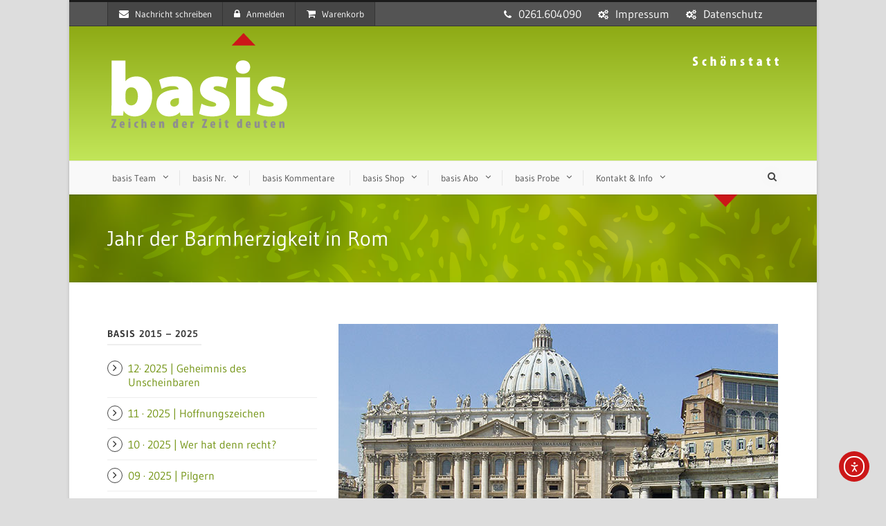

--- FILE ---
content_type: text/html; charset=UTF-8
request_url: https://www.basis-online.net/portfolio/jahr-der-barmherzigkeit-in-rom/
body_size: 17096
content:
<!DOCTYPE html>
<!--[if IE 7]><html class="ie ie7 ltie8 ltie9" lang="de"><![endif]-->
<!--[if IE 8]><html class="ie ie8 ltie9" lang="de"><![endif]-->
<!--[if !(IE 7) | !(IE 8)  ]><!-->
<html lang="de">
<!--<![endif]-->

<head>
	<meta charset="UTF-8" />
	<meta name="viewport" content="width=device-width" />
	<title>basis-online  Jahr der Barmherzigkeit in Rom - basis-online</title>
	<link rel="pingback" href="https://www.basis-online.net/xmlrpc.php" />
	
	<meta name='robots' content='index, follow, max-image-preview:large, max-snippet:-1, max-video-preview:-1' />
	<style>img:is([sizes="auto" i], [sizes^="auto," i]) { contain-intrinsic-size: 3000px 1500px }</style>
	
	<!-- This site is optimized with the Yoast SEO plugin v26.7 - https://yoast.com/wordpress/plugins/seo/ -->
	<link rel="canonical" href="https://www.basis-online.net/portfolio/jahr-der-barmherzigkeit-in-rom/" />
	<meta property="og:locale" content="de_DE" />
	<meta property="og:type" content="article" />
	<meta property="og:title" content="Jahr der Barmherzigkeit in Rom - basis-online" />
	<meta property="og:description" content="Jahr der Barmherzigkeit in Rom von Henrich Walter In den Straßen Roms fließen die Touristenströme wie immer. Die Besonderheiten des Heiligen Jahres – „il giubileo“, wie die Römer sagen – werden sichtbar, je näher man dem Petersplatz kommt. Von der Engelsburg am Tiber-Ufer bis zum Petersdom ist ein eigener Korridor für die Pilger geschaffen, damit... Weiterlesen" />
	<meta property="og:url" content="https://www.basis-online.net/portfolio/jahr-der-barmherzigkeit-in-rom/" />
	<meta property="og:site_name" content="basis-online" />
	<meta property="article:modified_time" content="2016-09-30T16:12:56+00:00" />
	<meta property="og:image" content="https://www.basis-online.net/wp-content/uploads/2016/08/brantz-st-peter.jpg" />
	<meta property="og:image:width" content="635" />
	<meta property="og:image:height" content="365" />
	<meta property="og:image:type" content="image/jpeg" />
	<meta name="twitter:card" content="summary_large_image" />
	<meta name="twitter:label1" content="Geschätzte Lesezeit" />
	<meta name="twitter:data1" content="1 Minute" />
	<script type="application/ld+json" class="yoast-schema-graph">{"@context":"https://schema.org","@graph":[{"@type":"WebPage","@id":"https://www.basis-online.net/portfolio/jahr-der-barmherzigkeit-in-rom/","url":"https://www.basis-online.net/portfolio/jahr-der-barmherzigkeit-in-rom/","name":"Jahr der Barmherzigkeit in Rom - basis-online","isPartOf":{"@id":"https://www.basis-online.net/#website"},"primaryImageOfPage":{"@id":"https://www.basis-online.net/portfolio/jahr-der-barmherzigkeit-in-rom/#primaryimage"},"image":{"@id":"https://www.basis-online.net/portfolio/jahr-der-barmherzigkeit-in-rom/#primaryimage"},"thumbnailUrl":"https://www.basis-online.net/wp-content/uploads/2016/08/brantz-st-peter.jpg","datePublished":"2016-09-30T16:10:18+00:00","dateModified":"2016-09-30T16:12:56+00:00","breadcrumb":{"@id":"https://www.basis-online.net/portfolio/jahr-der-barmherzigkeit-in-rom/#breadcrumb"},"inLanguage":"de","potentialAction":[{"@type":"ReadAction","target":["https://www.basis-online.net/portfolio/jahr-der-barmherzigkeit-in-rom/"]}]},{"@type":"ImageObject","inLanguage":"de","@id":"https://www.basis-online.net/portfolio/jahr-der-barmherzigkeit-in-rom/#primaryimage","url":"https://www.basis-online.net/wp-content/uploads/2016/08/brantz-st-peter.jpg","contentUrl":"https://www.basis-online.net/wp-content/uploads/2016/08/brantz-st-peter.jpg","width":635,"height":365},{"@type":"BreadcrumbList","@id":"https://www.basis-online.net/portfolio/jahr-der-barmherzigkeit-in-rom/#breadcrumb","itemListElement":[{"@type":"ListItem","position":1,"name":"Startseite","item":"https://www.basis-online.net/"},{"@type":"ListItem","position":2,"name":"Portfolios","item":"https://www.basis-online.net/portfolio/"},{"@type":"ListItem","position":3,"name":"Jahr der Barmherzigkeit in Rom"}]},{"@type":"WebSite","@id":"https://www.basis-online.net/#website","url":"https://www.basis-online.net/","name":"basis-online","description":"Zeichen der Zeit deuten","potentialAction":[{"@type":"SearchAction","target":{"@type":"EntryPoint","urlTemplate":"https://www.basis-online.net/?s={search_term_string}"},"query-input":{"@type":"PropertyValueSpecification","valueRequired":true,"valueName":"search_term_string"}}],"inLanguage":"de"}]}</script>
	<!-- / Yoast SEO plugin. -->


<link rel='dns-prefetch' href='//cdn.elementor.com' />

<link rel="alternate" type="application/rss+xml" title="basis-online &raquo; Feed" href="https://www.basis-online.net/feed/" />
<link rel="alternate" type="application/rss+xml" title="basis-online &raquo; Kommentar-Feed" href="https://www.basis-online.net/comments/feed/" />
<style id='classic-theme-styles-inline-css' type='text/css'>
/*! This file is auto-generated */
.wp-block-button__link{color:#fff;background-color:#32373c;border-radius:9999px;box-shadow:none;text-decoration:none;padding:calc(.667em + 2px) calc(1.333em + 2px);font-size:1.125em}.wp-block-file__button{background:#32373c;color:#fff;text-decoration:none}
</style>
<style id='spacedmonkey-classic-menu-block-style-inline-css' type='text/css'>
.wp-classic-menu-block>.menu{list-style:none;margin:0;padding:0;text-align:left;width:100%}.wp-classic-menu-block>.menu ul{left:-999em;list-style:none;margin:0;padding:0;position:absolute}.wp-classic-menu-block>.menu li{display:inline-block;padding-right:var(--wp--style--block-gap,2em);position:relative;text-align:left}.wp-classic-menu-block>.menu li:hover>ul{left:auto}.wp-classic-menu-block>.menu li li{display:block}.wp-classic-menu-block>.menu li li:hover>ul{left:100%;top:0}

</style>
<style id='global-styles-inline-css' type='text/css'>
:root{--wp--preset--aspect-ratio--square: 1;--wp--preset--aspect-ratio--4-3: 4/3;--wp--preset--aspect-ratio--3-4: 3/4;--wp--preset--aspect-ratio--3-2: 3/2;--wp--preset--aspect-ratio--2-3: 2/3;--wp--preset--aspect-ratio--16-9: 16/9;--wp--preset--aspect-ratio--9-16: 9/16;--wp--preset--color--black: #000000;--wp--preset--color--cyan-bluish-gray: #abb8c3;--wp--preset--color--white: #ffffff;--wp--preset--color--pale-pink: #f78da7;--wp--preset--color--vivid-red: #cf2e2e;--wp--preset--color--luminous-vivid-orange: #ff6900;--wp--preset--color--luminous-vivid-amber: #fcb900;--wp--preset--color--light-green-cyan: #7bdcb5;--wp--preset--color--vivid-green-cyan: #00d084;--wp--preset--color--pale-cyan-blue: #8ed1fc;--wp--preset--color--vivid-cyan-blue: #0693e3;--wp--preset--color--vivid-purple: #9b51e0;--wp--preset--gradient--vivid-cyan-blue-to-vivid-purple: linear-gradient(135deg,rgba(6,147,227,1) 0%,rgb(155,81,224) 100%);--wp--preset--gradient--light-green-cyan-to-vivid-green-cyan: linear-gradient(135deg,rgb(122,220,180) 0%,rgb(0,208,130) 100%);--wp--preset--gradient--luminous-vivid-amber-to-luminous-vivid-orange: linear-gradient(135deg,rgba(252,185,0,1) 0%,rgba(255,105,0,1) 100%);--wp--preset--gradient--luminous-vivid-orange-to-vivid-red: linear-gradient(135deg,rgba(255,105,0,1) 0%,rgb(207,46,46) 100%);--wp--preset--gradient--very-light-gray-to-cyan-bluish-gray: linear-gradient(135deg,rgb(238,238,238) 0%,rgb(169,184,195) 100%);--wp--preset--gradient--cool-to-warm-spectrum: linear-gradient(135deg,rgb(74,234,220) 0%,rgb(151,120,209) 20%,rgb(207,42,186) 40%,rgb(238,44,130) 60%,rgb(251,105,98) 80%,rgb(254,248,76) 100%);--wp--preset--gradient--blush-light-purple: linear-gradient(135deg,rgb(255,206,236) 0%,rgb(152,150,240) 100%);--wp--preset--gradient--blush-bordeaux: linear-gradient(135deg,rgb(254,205,165) 0%,rgb(254,45,45) 50%,rgb(107,0,62) 100%);--wp--preset--gradient--luminous-dusk: linear-gradient(135deg,rgb(255,203,112) 0%,rgb(199,81,192) 50%,rgb(65,88,208) 100%);--wp--preset--gradient--pale-ocean: linear-gradient(135deg,rgb(255,245,203) 0%,rgb(182,227,212) 50%,rgb(51,167,181) 100%);--wp--preset--gradient--electric-grass: linear-gradient(135deg,rgb(202,248,128) 0%,rgb(113,206,126) 100%);--wp--preset--gradient--midnight: linear-gradient(135deg,rgb(2,3,129) 0%,rgb(40,116,252) 100%);--wp--preset--font-size--small: 13px;--wp--preset--font-size--medium: 20px;--wp--preset--font-size--large: 36px;--wp--preset--font-size--x-large: 42px;--wp--preset--spacing--20: 0.44rem;--wp--preset--spacing--30: 0.67rem;--wp--preset--spacing--40: 1rem;--wp--preset--spacing--50: 1.5rem;--wp--preset--spacing--60: 2.25rem;--wp--preset--spacing--70: 3.38rem;--wp--preset--spacing--80: 5.06rem;--wp--preset--shadow--natural: 6px 6px 9px rgba(0, 0, 0, 0.2);--wp--preset--shadow--deep: 12px 12px 50px rgba(0, 0, 0, 0.4);--wp--preset--shadow--sharp: 6px 6px 0px rgba(0, 0, 0, 0.2);--wp--preset--shadow--outlined: 6px 6px 0px -3px rgba(255, 255, 255, 1), 6px 6px rgba(0, 0, 0, 1);--wp--preset--shadow--crisp: 6px 6px 0px rgba(0, 0, 0, 1);}:where(.is-layout-flex){gap: 0.5em;}:where(.is-layout-grid){gap: 0.5em;}body .is-layout-flex{display: flex;}.is-layout-flex{flex-wrap: wrap;align-items: center;}.is-layout-flex > :is(*, div){margin: 0;}body .is-layout-grid{display: grid;}.is-layout-grid > :is(*, div){margin: 0;}:where(.wp-block-columns.is-layout-flex){gap: 2em;}:where(.wp-block-columns.is-layout-grid){gap: 2em;}:where(.wp-block-post-template.is-layout-flex){gap: 1.25em;}:where(.wp-block-post-template.is-layout-grid){gap: 1.25em;}.has-black-color{color: var(--wp--preset--color--black) !important;}.has-cyan-bluish-gray-color{color: var(--wp--preset--color--cyan-bluish-gray) !important;}.has-white-color{color: var(--wp--preset--color--white) !important;}.has-pale-pink-color{color: var(--wp--preset--color--pale-pink) !important;}.has-vivid-red-color{color: var(--wp--preset--color--vivid-red) !important;}.has-luminous-vivid-orange-color{color: var(--wp--preset--color--luminous-vivid-orange) !important;}.has-luminous-vivid-amber-color{color: var(--wp--preset--color--luminous-vivid-amber) !important;}.has-light-green-cyan-color{color: var(--wp--preset--color--light-green-cyan) !important;}.has-vivid-green-cyan-color{color: var(--wp--preset--color--vivid-green-cyan) !important;}.has-pale-cyan-blue-color{color: var(--wp--preset--color--pale-cyan-blue) !important;}.has-vivid-cyan-blue-color{color: var(--wp--preset--color--vivid-cyan-blue) !important;}.has-vivid-purple-color{color: var(--wp--preset--color--vivid-purple) !important;}.has-black-background-color{background-color: var(--wp--preset--color--black) !important;}.has-cyan-bluish-gray-background-color{background-color: var(--wp--preset--color--cyan-bluish-gray) !important;}.has-white-background-color{background-color: var(--wp--preset--color--white) !important;}.has-pale-pink-background-color{background-color: var(--wp--preset--color--pale-pink) !important;}.has-vivid-red-background-color{background-color: var(--wp--preset--color--vivid-red) !important;}.has-luminous-vivid-orange-background-color{background-color: var(--wp--preset--color--luminous-vivid-orange) !important;}.has-luminous-vivid-amber-background-color{background-color: var(--wp--preset--color--luminous-vivid-amber) !important;}.has-light-green-cyan-background-color{background-color: var(--wp--preset--color--light-green-cyan) !important;}.has-vivid-green-cyan-background-color{background-color: var(--wp--preset--color--vivid-green-cyan) !important;}.has-pale-cyan-blue-background-color{background-color: var(--wp--preset--color--pale-cyan-blue) !important;}.has-vivid-cyan-blue-background-color{background-color: var(--wp--preset--color--vivid-cyan-blue) !important;}.has-vivid-purple-background-color{background-color: var(--wp--preset--color--vivid-purple) !important;}.has-black-border-color{border-color: var(--wp--preset--color--black) !important;}.has-cyan-bluish-gray-border-color{border-color: var(--wp--preset--color--cyan-bluish-gray) !important;}.has-white-border-color{border-color: var(--wp--preset--color--white) !important;}.has-pale-pink-border-color{border-color: var(--wp--preset--color--pale-pink) !important;}.has-vivid-red-border-color{border-color: var(--wp--preset--color--vivid-red) !important;}.has-luminous-vivid-orange-border-color{border-color: var(--wp--preset--color--luminous-vivid-orange) !important;}.has-luminous-vivid-amber-border-color{border-color: var(--wp--preset--color--luminous-vivid-amber) !important;}.has-light-green-cyan-border-color{border-color: var(--wp--preset--color--light-green-cyan) !important;}.has-vivid-green-cyan-border-color{border-color: var(--wp--preset--color--vivid-green-cyan) !important;}.has-pale-cyan-blue-border-color{border-color: var(--wp--preset--color--pale-cyan-blue) !important;}.has-vivid-cyan-blue-border-color{border-color: var(--wp--preset--color--vivid-cyan-blue) !important;}.has-vivid-purple-border-color{border-color: var(--wp--preset--color--vivid-purple) !important;}.has-vivid-cyan-blue-to-vivid-purple-gradient-background{background: var(--wp--preset--gradient--vivid-cyan-blue-to-vivid-purple) !important;}.has-light-green-cyan-to-vivid-green-cyan-gradient-background{background: var(--wp--preset--gradient--light-green-cyan-to-vivid-green-cyan) !important;}.has-luminous-vivid-amber-to-luminous-vivid-orange-gradient-background{background: var(--wp--preset--gradient--luminous-vivid-amber-to-luminous-vivid-orange) !important;}.has-luminous-vivid-orange-to-vivid-red-gradient-background{background: var(--wp--preset--gradient--luminous-vivid-orange-to-vivid-red) !important;}.has-very-light-gray-to-cyan-bluish-gray-gradient-background{background: var(--wp--preset--gradient--very-light-gray-to-cyan-bluish-gray) !important;}.has-cool-to-warm-spectrum-gradient-background{background: var(--wp--preset--gradient--cool-to-warm-spectrum) !important;}.has-blush-light-purple-gradient-background{background: var(--wp--preset--gradient--blush-light-purple) !important;}.has-blush-bordeaux-gradient-background{background: var(--wp--preset--gradient--blush-bordeaux) !important;}.has-luminous-dusk-gradient-background{background: var(--wp--preset--gradient--luminous-dusk) !important;}.has-pale-ocean-gradient-background{background: var(--wp--preset--gradient--pale-ocean) !important;}.has-electric-grass-gradient-background{background: var(--wp--preset--gradient--electric-grass) !important;}.has-midnight-gradient-background{background: var(--wp--preset--gradient--midnight) !important;}.has-small-font-size{font-size: var(--wp--preset--font-size--small) !important;}.has-medium-font-size{font-size: var(--wp--preset--font-size--medium) !important;}.has-large-font-size{font-size: var(--wp--preset--font-size--large) !important;}.has-x-large-font-size{font-size: var(--wp--preset--font-size--x-large) !important;}
:where(.wp-block-post-template.is-layout-flex){gap: 1.25em;}:where(.wp-block-post-template.is-layout-grid){gap: 1.25em;}
:where(.wp-block-columns.is-layout-flex){gap: 2em;}:where(.wp-block-columns.is-layout-grid){gap: 2em;}
:root :where(.wp-block-pullquote){font-size: 1.5em;line-height: 1.6;}
</style>
<style id='woocommerce-inline-inline-css' type='text/css'>
.woocommerce form .form-row .required { visibility: visible; }
</style>
<link rel='stylesheet' id='wpo_min-header-0-css' href='https://www.basis-online.net/wp-content/cache/wpo-minify/1768090899/assets/wpo-minify-header-c82029dc.min.css' type='text/css' media='all' />
<link rel='stylesheet' id='wpo_min-header-1-css' href='https://www.basis-online.net/wp-content/cache/wpo-minify/1768090899/assets/wpo-minify-header-eec41413.min.css' type='text/css' media='only screen and (max-width: 768px)' />
<link rel='stylesheet' id='wpo_min-header-2-css' href='https://www.basis-online.net/wp-content/cache/wpo-minify/1768090899/assets/wpo-minify-header-38a826b7.min.css' type='text/css' media='all' />
<link rel='stylesheet' id='Gudea-google-font-css' href='//www.basis-online.net/wp-content/uploads/omgf/gudea-google-font/gudea-google-font.css?ver=1660065748' type='text/css' media='all' />
<link rel='stylesheet' id='wpo_min-header-4-css' href='https://www.basis-online.net/wp-content/cache/wpo-minify/1768090899/assets/wpo-minify-header-e3586845.min.css' type='text/css' media='all' />
<script type="text/javascript" src="https://www.basis-online.net/wp-content/cache/wpo-minify/1768090899/assets/wpo-minify-header-7ad10e45.min.js" id="wpo_min-header-0-js"></script>
<script type="text/javascript" id="wpo_min-header-1-js-extra">
/* <![CDATA[ */
var wc_add_to_cart_params = {"ajax_url":"\/wp-admin\/admin-ajax.php","wc_ajax_url":"\/?wc-ajax=%%endpoint%%","i18n_view_cart":"Warenkorb anzeigen","cart_url":"https:\/\/www.basis-online.net\/cart\/","is_cart":"","cart_redirect_after_add":"no"};
var woocommerce_params = {"ajax_url":"\/wp-admin\/admin-ajax.php","wc_ajax_url":"\/?wc-ajax=%%endpoint%%","i18n_password_show":"Passwort anzeigen","i18n_password_hide":"Passwort ausblenden"};
/* ]]> */
</script>
<script type="text/javascript" src="https://www.basis-online.net/wp-content/cache/wpo-minify/1768090899/assets/wpo-minify-header-e939370d.min.js" id="wpo_min-header-1-js" defer="defer" data-wp-strategy="defer"></script>
<script type="text/javascript" id="wpo_min-header-2-js-extra">
/* <![CDATA[ */
var spDsgvoGeneralConfig = {"ajaxUrl":"https:\/\/www.basis-online.net\/wp-admin\/admin-ajax.php","wpJsonUrl":"https:\/\/www.basis-online.net\/wp-json\/legalweb\/v1\/","cookieName":"sp_dsgvo_cookie_settings","cookieVersion":"0","cookieLifeTime":"86400","cookieLifeTimeDismiss":"86400","locale":"de_DE","privacyPolicyPageId":"2439","privacyPolicyPageUrl":"https:\/\/www.basis-online.net\/datenschutz\/","imprintPageId":"2443","imprintPageUrl":"https:\/\/www.basis-online.net\/impressum-2\/","showNoticeOnClose":"0","initialDisplayType":"none","allIntegrationSlugs":["youtube","wp-statistics"],"noticeHideEffect":"none","noticeOnScroll":"","noticeOnScrollOffset":"100","currentPageId":"3476","forceCookieInfo":"0","clientSideBlocking":"0"};
var spDsgvoIntegrationConfig = [{"slug":"youtube","category":"embeddings","cookieNames":"","insertLocation":"","usedTagmanager":"","jsCode":"","hosts":"youtu.be;youtube.com;youtube.;youtube-nocookie.com","placeholder":"<div class=\"sp-dsgvo sp-dsgvo-embedding-container sp-dsgvo-embedding-youtube \"><div class=\"sp-dsgvo-blocked-embedding-placeholder sp-dsgvo-blocked-embedding-placeholder-youtube\">  <div class=\"sp-dsgvo-blocked-embedding-placeholder-header\"><img class=\"sp-dsgvo-blocked-embedding-placeholder-header-icon\" src=\"https:\/\/www.basis-online.net\/wp-content\/plugins\/shapepress-dsgvo\/public\/images\/embeddings\/icon-youtube.svg\"\/>Wir ben\u00f6tigen Ihre Zustimmung um den Inhalt von YouTube laden zu k\u00f6nnen.<\/div>  <div class=\"sp-dsgvo-blocked-embedding-placeholder-body\"><p>Mit dem Klick auf das Video werden durch den mit uns gemeinsam Verantwortlichen Youtube [Google Ireland Limited, Irland] das Video abgespielt, auf Ihrem Endger\u00e4t Skripte geladen, Cookies gespeichert und personenbezogene Daten erfasst. Damit kann Google Aktivit\u00e4ten im Internet verfolgen und Werbung zielgruppengerecht ausspielen. Es erfolgt eine Daten\u00fcbermittlung in die USA, diese verf\u00fcgt \u00fcber keinen EU-konformen Datenschutz. Weitere Informationen finden Sie <a target=\"_blank\" href=\"#\" class=\"sp-dsgvo-navigate-privacy-policy\">hier<\/a>.<\/p>   <div class=\"sp-dsgvo-blocked-embedding-button-container\"> <a href=\"#\" class=\"sp-dsgvo-direct-enable-popup sp-dsgvo-blocked-embedding-button-enable\" data-slug=\"youtube\">Hier klicken um den Inhalt zu aktivieren.<\/a><\/div>  <\/div><\/div><div class=\"sp-dsgvo-hidden-embedding-content sp-dsgvo-hidden-embedding-content-youtube\" data-sp-dsgvo-embedding-slug=\"youtube\">{encodedContent}<\/div><\/div>"},{"slug":"wp-statistics","category":"necessary","cookieNames":"","insertLocation":"head","usedTagmanager":"","jsCode":"","hosts":"","placeholder":""}];
/* ]]> */
</script>
<script type="text/javascript" src="https://www.basis-online.net/wp-content/cache/wpo-minify/1768090899/assets/wpo-minify-header-719807df.min.js" id="wpo_min-header-2-js"></script>
<link rel="https://api.w.org/" href="https://www.basis-online.net/wp-json/" /><link rel="EditURI" type="application/rsd+xml" title="RSD" href="https://www.basis-online.net/xmlrpc.php?rsd" />
<meta name="generator" content="WordPress 6.8.3" />
<meta name="generator" content="WooCommerce 10.4.3" />
<link rel='shortlink' href='https://www.basis-online.net/?p=3476' />
<link rel="alternate" title="oEmbed (JSON)" type="application/json+oembed" href="https://www.basis-online.net/wp-json/oembed/1.0/embed?url=https%3A%2F%2Fwww.basis-online.net%2Fportfolio%2Fjahr-der-barmherzigkeit-in-rom%2F" />
<link rel="alternate" title="oEmbed (XML)" type="text/xml+oembed" href="https://www.basis-online.net/wp-json/oembed/1.0/embed?url=https%3A%2F%2Fwww.basis-online.net%2Fportfolio%2Fjahr-der-barmherzigkeit-in-rom%2F&#038;format=xml" />
<!-- Analytics by WP Statistics - https://wp-statistics.com -->
<link rel="shortcut icon" href="https://www.basis-online.net/wp-content/uploads/2016/01/favIcon_16x16.png" type="image/x-icon" /><!-- load the script for older ie version -->
<!--[if lt IE 9]>
<script src="https://www.basis-online.net/wp-content/themes/flawless/javascript/html5.js" type="text/javascript"></script>
<script src="https://www.basis-online.net/wp-content/themes/flawless/plugins/easy-pie-chart/excanvas.js" type="text/javascript"></script>
<![endif]-->
	<noscript><style>.woocommerce-product-gallery{ opacity: 1 !important; }</style></noscript>
	<style>
    .sp-dsgvo-blocked-embedding-placeholder
    {
        color: #313334;
                    background: linear-gradient(90deg, #e3ffe7 0%, #d9e7ff 100%);            }

    a.sp-dsgvo-blocked-embedding-button-enable,
    a.sp-dsgvo-blocked-embedding-button-enable:hover,
    a.sp-dsgvo-blocked-embedding-button-enable:active {
        color: #313334;
        border-color: #313334;
        border-width: 2px;
    }

            .wp-embed-aspect-16-9 .sp-dsgvo-blocked-embedding-placeholder,
        .vc_video-aspect-ratio-169 .sp-dsgvo-blocked-embedding-placeholder,
        .elementor-aspect-ratio-169 .sp-dsgvo-blocked-embedding-placeholder{
            margin-top: -56.25%; /*16:9*/
        }

        .wp-embed-aspect-4-3 .sp-dsgvo-blocked-embedding-placeholder,
        .vc_video-aspect-ratio-43 .sp-dsgvo-blocked-embedding-placeholder,
        .elementor-aspect-ratio-43 .sp-dsgvo-blocked-embedding-placeholder{
            margin-top: -75%;
        }

        .wp-embed-aspect-3-2 .sp-dsgvo-blocked-embedding-placeholder,
        .vc_video-aspect-ratio-32 .sp-dsgvo-blocked-embedding-placeholder,
        .elementor-aspect-ratio-32 .sp-dsgvo-blocked-embedding-placeholder{
            margin-top: -66.66%;
        }
    </style><meta name="generator" content="Powered by Slider Revolution 6.7.40 - responsive, Mobile-Friendly Slider Plugin for WordPress with comfortable drag and drop interface." />
<link rel="icon" href="https://www.basis-online.net/wp-content/uploads/2024/04/cropped-logo_basis_favicon-1-32x32.png" sizes="32x32" />
<link rel="icon" href="https://www.basis-online.net/wp-content/uploads/2024/04/cropped-logo_basis_favicon-1-192x192.png" sizes="192x192" />
<link rel="apple-touch-icon" href="https://www.basis-online.net/wp-content/uploads/2024/04/cropped-logo_basis_favicon-1-180x180.png" />
<meta name="msapplication-TileImage" content="https://www.basis-online.net/wp-content/uploads/2024/04/cropped-logo_basis_favicon-1-270x270.png" />
<script>function setREVStartSize(e){
			//window.requestAnimationFrame(function() {
				window.RSIW = window.RSIW===undefined ? window.innerWidth : window.RSIW;
				window.RSIH = window.RSIH===undefined ? window.innerHeight : window.RSIH;
				try {
					var pw = document.getElementById(e.c).parentNode.offsetWidth,
						newh;
					pw = pw===0 || isNaN(pw) || (e.l=="fullwidth" || e.layout=="fullwidth") ? window.RSIW : pw;
					e.tabw = e.tabw===undefined ? 0 : parseInt(e.tabw);
					e.thumbw = e.thumbw===undefined ? 0 : parseInt(e.thumbw);
					e.tabh = e.tabh===undefined ? 0 : parseInt(e.tabh);
					e.thumbh = e.thumbh===undefined ? 0 : parseInt(e.thumbh);
					e.tabhide = e.tabhide===undefined ? 0 : parseInt(e.tabhide);
					e.thumbhide = e.thumbhide===undefined ? 0 : parseInt(e.thumbhide);
					e.mh = e.mh===undefined || e.mh=="" || e.mh==="auto" ? 0 : parseInt(e.mh,0);
					if(e.layout==="fullscreen" || e.l==="fullscreen")
						newh = Math.max(e.mh,window.RSIH);
					else{
						e.gw = Array.isArray(e.gw) ? e.gw : [e.gw];
						for (var i in e.rl) if (e.gw[i]===undefined || e.gw[i]===0) e.gw[i] = e.gw[i-1];
						e.gh = e.el===undefined || e.el==="" || (Array.isArray(e.el) && e.el.length==0)? e.gh : e.el;
						e.gh = Array.isArray(e.gh) ? e.gh : [e.gh];
						for (var i in e.rl) if (e.gh[i]===undefined || e.gh[i]===0) e.gh[i] = e.gh[i-1];
											
						var nl = new Array(e.rl.length),
							ix = 0,
							sl;
						e.tabw = e.tabhide>=pw ? 0 : e.tabw;
						e.thumbw = e.thumbhide>=pw ? 0 : e.thumbw;
						e.tabh = e.tabhide>=pw ? 0 : e.tabh;
						e.thumbh = e.thumbhide>=pw ? 0 : e.thumbh;
						for (var i in e.rl) nl[i] = e.rl[i]<window.RSIW ? 0 : e.rl[i];
						sl = nl[0];
						for (var i in nl) if (sl>nl[i] && nl[i]>0) { sl = nl[i]; ix=i;}
						var m = pw>(e.gw[ix]+e.tabw+e.thumbw) ? 1 : (pw-(e.tabw+e.thumbw)) / (e.gw[ix]);
						newh =  (e.gh[ix] * m) + (e.tabh + e.thumbh);
					}
					var el = document.getElementById(e.c);
					if (el!==null && el) el.style.height = newh+"px";
					el = document.getElementById(e.c+"_wrapper");
					if (el!==null && el) {
						el.style.height = newh+"px";
						el.style.display = "block";
					}
				} catch(e){
					console.log("Failure at Presize of Slider:" + e)
				}
			//});
		  };</script>
		<style type="text/css" id="wp-custom-css">
			/*-----DSGVO Farben ------*/
.sp-dsgvo-privacy-bottom a.grey {
color: #fff;
border-color: #4FB845;
background-color: #4FB845;
}
.sp-dsgvo-privacy-bottom a.blue {
color: #fff;
border-color: #4FB845;
background-color: #4FB845;
}		</style>
		</head>

<body class="wp-singular portfolio-template-default single single-portfolio postid-3476 wp-theme-flawless theme-flawless woocommerce-no-js ally-default">
<div class="body-wrapper gdlr-boxed-style">
		<header class="gdlr-header-wrapper gdlr-header-style-2 float-menu">

		<!-- top navigation -->
				<div class="top-navigation-wrapper">
			<div class="top-navigation-container container">
				<div class="top-navigation-left">
					<ul class="gdlr-top-menu sf-menu" id="gdlr-top-navigation" >
						<li class="gdlr-mega-menu">
	<a href="#"><i class="fa icon-envelope"></i>Nachricht schreiben</a>
	<div class="sf-mega">
		<div class="sf-mega-section gdlr-mailchimp-form">
		
<div class="wpcf7 no-js" id="wpcf7-f4-o1" lang="de-DE" dir="ltr" data-wpcf7-id="4">
<div class="screen-reader-response"><p role="status" aria-live="polite" aria-atomic="true"></p> <ul></ul></div>
<form action="/portfolio/jahr-der-barmherzigkeit-in-rom/#wpcf7-f4-o1" method="post" class="wpcf7-form init" aria-label="Kontaktformular" novalidate="novalidate" data-status="init">
<fieldset class="hidden-fields-container"><input type="hidden" name="_wpcf7" value="4" /><input type="hidden" name="_wpcf7_version" value="6.1.4" /><input type="hidden" name="_wpcf7_locale" value="de_DE" /><input type="hidden" name="_wpcf7_unit_tag" value="wpcf7-f4-o1" /><input type="hidden" name="_wpcf7_container_post" value="0" /><input type="hidden" name="_wpcf7_posted_data_hash" value="" />
</fieldset>
<p>Ihr Name*
</p>
<p><span class="wpcf7-form-control-wrap" data-name="your-name"><input size="40" maxlength="400" class="wpcf7-form-control wpcf7-text wpcf7-validates-as-required" aria-required="true" aria-invalid="false" value="" type="text" name="your-name" /></span>
</p>
<p>Ihre E-Mail-Adresse*
</p>
<p><span class="wpcf7-form-control-wrap" data-name="your-email"><input size="40" maxlength="400" class="wpcf7-form-control wpcf7-email wpcf7-validates-as-required wpcf7-text wpcf7-validates-as-email" aria-required="true" aria-invalid="false" value="" type="email" name="your-email" /></span>
</p>
<p>Betreff*
</p>
<p><span class="wpcf7-form-control-wrap" data-name="your-subject"><input size="40" maxlength="400" class="wpcf7-form-control wpcf7-text wpcf7-validates-as-required" aria-required="true" aria-invalid="false" value="" type="text" name="your-subject" /></span>
</p>
<p>Ihre Nachricht*
</p>
<p><span class="wpcf7-form-control-wrap" data-name="your-message"><textarea cols="40" rows="10" maxlength="2000" class="wpcf7-form-control wpcf7-textarea wpcf7-validates-as-required" aria-required="true" aria-invalid="false" name="your-message"></textarea></span>
</p>
<p>Die Lösung hilft Spam zu vermeiden*
</p>
<p><span class="wpcf7-form-control-wrap" data-name="quiz-824"><label><span class="wpcf7-quiz-label">Hauptstadt von Italien?</span> <input size="40" class="wpcf7-form-control wpcf7-quiz" autocomplete="off" aria-required="true" aria-invalid="false" type="text" name="quiz-824" /></label><input type="hidden" name="_wpcf7_quiz_answer_quiz-824" value="d08f9e545894a51fc83cdad0910f5b9b" /></span>
</p>
<p><input class="wpcf7-form-control wpcf7-submit has-spinner" type="submit" value="Senden" />
</p><div class="frc-captcha " data-sitekey="FCMQONF5TDA0D1O8" data-lang="de" ></div>
		<noscript>You need to enable Javascript for the anti-spam check.</noscript><div class="wpcf7-response-output" aria-hidden="true"></div>
</form>
</div>
		</div>
	</div>
</li>
<li class="gdlr-mega-menu">
	<a href="#"><i class="fa icon-lock"></i>Anmelden</a>	<div class="sf-mega">
		<div class="sf-mega-section gdlr-login-form">
		<form name="loginform" id="loginform" action="https://www.basis-online.net/wp-login.php" method="post"><p class="login-username">
				<label for="user_login">Benutzername</label>
				<input type="text" name="log" id="user_login" autocomplete="username" class="input" value="" size="20" />
			</p><p class="login-password">
				<label for="user_pass">Passwort</label>
				<input type="password" name="pwd" id="user_pass" autocomplete="current-password" spellcheck="false" class="input" value="" size="20" />
			</p><p class="login-remember"><label><input name="rememberme" type="checkbox" id="rememberme" value="forever" /> Erinnere Dich an mich</label></p><p class="login-submit">
				<input type="submit" name="wp-submit" id="wp-submit" class="button button-primary" value="Anmelden" />
				<input type="hidden" name="redirect_to" value="https://www.basis-online.net/portfolio/jahr-der-barmherzigkeit-in-rom/" />
			</p></form>		</div>
	</div>
	</li>
<li class="gdlr-mega-menu">
	<a href="#"><i class="icon-shopping-cart"></i>Warenkorb</a>
	<div class="sf-mega">
		<div class="sf-mega-section gdlr-woocommerce-cart">
			<div class="sub-menu-item">
				<span class="head"><i class="fa icon-shopping-cart"></i>Artikel </span><span class="gdlr-cart-item-count">0</span>			</div>
			<div class="sub-menu-item">
				<span class="head"><i class="fa icon-money"></i>Zwischensumme </span><span class="gdlr-cart-sum-amount"><span class="woocommerce-Price-amount amount"><bdi>0,00&nbsp;<span class="woocommerce-Price-currencySymbol">&euro;</span></bdi></span></span>			</div>
			<div class="sub-menu-item">
				<a class="gdlr-button" href="https://www.basis-online.net/cart/" >
					Warenkorb ansehen				</a>
				<a class="gdlr-button" href="https://www.basis-online.net/checkout/" >
					Auschecken				</a>
			</div>
		</div>
	</div>
</li>
					</ul>

				</div>
				<div class="top-navigation-right">
					<div class="top-navigation-right-text">
						<div style="margin: 0px 10px; display: inline-block; *display: inline; *zoom:1;"><i class="gdlr-icon icon-phone" style="color: #fff; font-size: 14px; " ></i>0261.604090</div>
<div style="margin: 0px 10px ; display: inline-block; *display: inline;  *zoom:1;"><i class="gdlr-icon icon-cogs" style="color: #fff; font-size: 14px; " ></i><a href="https://www.basis-online.net/impressum/">Impressum</a></div>
<div style="margin: 0px 10px ; display: inline-block; *display: inline;  *zoom:1;"><i class="gdlr-icon icon-cogs" style="color: #fff; font-size: 14px; " ></i><a href="https://www.basis-online.net/Datenschutz/">Datenschutz</a></div>					</div>
					<div class="top-social-wrapper">
											</div>
				</div>
				<div class="clear"></div>
			</div>
		</div>
				
		<div class="gdlr-header-substitute">
			<div class="gdlr-header-inner">
				<div class="gdlr-header-container container">
					<!-- logo -->
					<div class="gdlr-logo">
												<a href="https://www.basis-online.net" >
							<img src="https://www.basis-online.net/wp-content/uploads/2015/08/logo_basis.png" alt="" width="268" height="146" />						
						</a>
											</div>

					<div class="gdlr-logo-right-text"><p><img src="https://www.basis-online.net/wp-content/uploads/2015/08/schoenstatt-2.png" width="132" height="23" alt=""/></p>
</div><div class="gdlr-responsive-navigation dl-menuwrapper" id="gdlr-responsive-navigation" ><button class="dl-trigger">Open Menu</button><ul id="menu-menu-basis-online" class="dl-menu gdlr-main-mobile-menu"><li id="menu-item-3251" class="menu-item menu-item-type-custom menu-item-object-custom menu-item-has-children menu-item-3251"><a href="#">basis Team</a>
<ul class="dl-submenu">
	<li id="menu-item-2640" class="menu-item menu-item-type-post_type menu-item-object-page menu-item-2640"><a href="https://www.basis-online.net/redakteure/">Redakteure</a></li>
</ul>
</li>
<li id="menu-item-3295" class="menu-item menu-item-type-custom menu-item-object-custom menu-item-has-children menu-item-3295"><a href="#">basis Nr.</a>
<ul class="dl-submenu">
	<li id="menu-item-5706" class="menu-item menu-item-type-custom menu-item-object-custom menu-item-has-children menu-item-5706"><a href="#">2025</a>
	<ul class="dl-submenu">
		<li id="menu-item-9783" class="menu-item menu-item-type-post_type menu-item-object-page menu-item-9783"><a href="https://www.basis-online.net/dez-2025_das-geheimnis-des-unscheinbaren/">12 2025 | Geheimnis des Unscheinbaren</a></li>
		<li id="menu-item-9722" class="menu-item menu-item-type-post_type menu-item-object-page menu-item-9722"><a href="https://www.basis-online.net/nov-2025_hoffnungszeichen_erfahrungen-aus-dem-heiligen-jahr/">11 2025 | Hoffnungszeichen</a></li>
		<li id="menu-item-9640" class="menu-item menu-item-type-post_type menu-item-object-page menu-item-9640"><a href="https://www.basis-online.net/oktober-2025-thema-wer-hat-denn-recht-wege-aus-der-polarisierung/">10 2025 | Wer hat denn recht?</a></li>
		<li id="menu-item-9598" class="menu-item menu-item-type-post_type menu-item-object-page menu-item-9598"><a href="https://www.basis-online.net/basis-september-2025-thema-pilgern-leben-aus-der-haltung-der-hoffnung/">09 2025 | Pilgern</a></li>
		<li id="menu-item-9513" class="menu-item menu-item-type-post_type menu-item-object-page menu-item-9513"><a href="https://www.basis-online.net/basis-07-08-2025-kraftvoll-leben-mit-gottes-beistand/">07-08 2025 | Kraftvoll · Leben</a></li>
		<li id="menu-item-9445" class="menu-item menu-item-type-post_type menu-item-object-page menu-item-9445"><a href="https://www.basis-online.net/basis-06-2025-papst-franziskus/">06 2025 | Papst Franziskus</a></li>
		<li id="menu-item-9379" class="menu-item menu-item-type-post_type menu-item-object-page menu-item-9379"><a href="https://www.basis-online.net/mai-2025-himmelwarts-dem-licht-entgegen-leben/">05 2025 | Himmelwärts</a></li>
		<li id="menu-item-9323" class="menu-item menu-item-type-post_type menu-item-object-page menu-item-9323"><a href="https://www.basis-online.net/april-2025-darauf-ist-verlass/">04 2025 | Sicherheit</a></li>
		<li id="menu-item-9175" class="menu-item menu-item-type-post_type menu-item-object-page menu-item-9175"><a href="https://www.basis-online.net/maerz-2025-freude-%c2%b7-mehr-als-nur-ein-bisschen-spass/">03 2025 | Freude</a></li>
		<li id="menu-item-9090" class="menu-item menu-item-type-post_type menu-item-object-page menu-item-9090"><a href="https://www.basis-online.net/hoffnung-%c2%b7-leben-mit-blick-nach-vorne/">01 2025 | Hoffnung</a></li>
	</ul>
</li>
	<li id="menu-item-5079" class="menu-item menu-item-type-custom menu-item-object-custom menu-item-has-children menu-item-5079"><a href="#">2024</a>
	<ul class="dl-submenu">
		<li id="menu-item-8997" class="menu-item menu-item-type-post_type menu-item-object-page menu-item-8997"><a href="https://www.basis-online.net/familie_gemeinsam-unter-einem-dach/">12 2024 | Familie</a></li>
		<li id="menu-item-8946" class="menu-item menu-item-type-post_type menu-item-object-page menu-item-8946"><a href="https://www.basis-online.net/verstehen-und-gestalten-%c2%b7-alternativen-zum-jammern/">11 2024 | Verstehen und gestalten</a></li>
		<li id="menu-item-8945" class="menu-item menu-item-type-post_type menu-item-object-page menu-item-8945"><a href="https://www.basis-online.net/input-fuer-die-seele-10-2024/">10 2024 | Input für die Seele</a></li>
		<li id="menu-item-8866" class="menu-item menu-item-type-post_type menu-item-object-page menu-item-8866"><a href="https://www.basis-online.net/momente-die-praegen-09-2024/">09 2024 | Momente, die prägen</a></li>
		<li id="menu-item-8808" class="menu-item menu-item-type-post_type menu-item-object-page menu-item-8808"><a href="https://www.basis-online.net/voneinander-lernen-07und08-2024/">07-08 2024 | Voneinander lernen</a></li>
		<li id="menu-item-8807" class="menu-item menu-item-type-post_type menu-item-object-page menu-item-8807"><a href="https://www.basis-online.net/juni-2024-be-geist-ert-leben-pfingsten-fuers-ganze-jahr/">06 2024 | Be-Geist-ert leben</a></li>
		<li id="menu-item-8692" class="menu-item menu-item-type-post_type menu-item-object-page menu-item-8692"><a href="https://www.basis-online.net/wahrhaftigkeit-%c2%b7-eine-bleibende-herausforderung/">05 2024 | Wahrhaftigkeit</a></li>
		<li id="menu-item-8636" class="menu-item menu-item-type-post_type menu-item-object-page menu-item-8636"><a href="https://www.basis-online.net/april-2024-mit-profil-leben/">04 2024 | Mit Profil leben</a></li>
		<li id="menu-item-8604" class="menu-item menu-item-type-post_type menu-item-object-page menu-item-8604"><a href="https://www.basis-online.net/quellen-der-kraft-%c2%b7-spiritueller-rueckenwind/">03 2024 | Quellen der Kraft</a></li>
		<li id="menu-item-8498" class="menu-item menu-item-type-post_type menu-item-object-page menu-item-8498"><a href="https://www.basis-online.net/01-02-2024_allem-anfang-wohnt-ein-zauber-inne/">01 2024 | Allem Anfang wohnt ein Zauber inne</a></li>
	</ul>
</li>
	<li id="menu-item-4421" class="menu-item menu-item-type-custom menu-item-object-custom menu-item-has-children menu-item-4421"><a href="#">2023</a>
	<ul class="dl-submenu">
		<li id="menu-item-8365" class="menu-item menu-item-type-post_type menu-item-object-page menu-item-8365"><a href="https://www.basis-online.net/12-2023-heimat-finden/">12 2023 | Heimat finden</a></li>
		<li id="menu-item-8325" class="menu-item menu-item-type-post_type menu-item-object-page menu-item-8325"><a href="https://www.basis-online.net/november-2023-leben-mit-christus-in-fuelle-leben-und-sterben/">11 2023 | Leben mit Christus</a></li>
		<li id="menu-item-8272" class="menu-item menu-item-type-post_type menu-item-object-page menu-item-8272"><a href="https://www.basis-online.net/oktober-2023-versoehnung/">10 2023 | Versöhnung finden</a></li>
		<li id="menu-item-8235" class="menu-item menu-item-type-post_type menu-item-object-page menu-item-8235"><a href="https://www.basis-online.net/september-2023-reifung/">09 2023 | Reifung</a></li>
		<li id="menu-item-8148" class="menu-item menu-item-type-post_type menu-item-object-page menu-item-8148"><a href="https://www.basis-online.net/juli-august-2023-im-inneren-beruehrt/">07 2023 | Im Inneren berührt</a></li>
		<li id="menu-item-8095" class="menu-item menu-item-type-post_type menu-item-object-page menu-item-8095"><a href="https://www.basis-online.net/juni-2023-einheit-in-vielfalt/">06 · 2023 | Einheit in Vielfalt</a></li>
		<li id="menu-item-8022" class="menu-item menu-item-type-post_type menu-item-object-page menu-item-8022"><a href="https://www.basis-online.net/mai-2023-rollenbilder-im-wandel-jenseits-der-pole/">05 · 2023 | Rollenbilder im Wandel</a></li>
		<li id="menu-item-7973" class="menu-item menu-item-type-post_type menu-item-object-page menu-item-7973"><a href="https://www.basis-online.net/patris-verlag-basis-april-neo-oekologie/">04 · 2023 | Neo-Ökologie</a></li>
		<li id="menu-item-7907" class="menu-item menu-item-type-post_type menu-item-object-page menu-item-7907"><a href="https://www.basis-online.net/patris-verlag-basis-marz-2023_benedikt-xvi-der-deutsche-papst/">03 · 2023 | Benedikt XVI.</a></li>
		<li id="menu-item-7789" class="menu-item menu-item-type-post_type menu-item-object-page menu-item-7789"><a href="https://www.basis-online.net/patris-verlag-basis-01-02-2023-grossstadt/">01 · 2023 | Größer, schneller, anonymer</a></li>
	</ul>
</li>
	<li id="menu-item-7112" class="menu-item menu-item-type-custom menu-item-object-custom menu-item-has-children menu-item-7112"><a href="#">2022</a>
	<ul class="dl-submenu">
		<li id="menu-item-7724" class="menu-item menu-item-type-post_type menu-item-object-page menu-item-7724"><a href="https://www.basis-online.net/patris-verlag-basis-12-2022-zurueck-auf-start/">12 · 2022 | Zurück auf Start</a></li>
		<li id="menu-item-7666" class="menu-item menu-item-type-post_type menu-item-object-page menu-item-7666"><a href="https://www.basis-online.net/patris-verlag-basis-11-2022-thema-viel-wissen-wenig-verstehen/">11 · 2022 | Viel wissen, wenig verstehen?</a></li>
		<li id="menu-item-7623" class="menu-item menu-item-type-post_type menu-item-object-page menu-item-7623"><a href="https://www.basis-online.net/patris-verlag-basis-%c2%b7-10-2022-thema-new-work/">10 · 2022 | New Work</a></li>
		<li id="menu-item-7557" class="menu-item menu-item-type-post_type menu-item-object-page menu-item-7557"><a href="https://www.basis-online.net/september-2022/">09 · 2022 | Auf der Suche nach Sicherheit</a></li>
		<li id="menu-item-7496" class="menu-item menu-item-type-post_type menu-item-object-page menu-item-7496"><a href="https://www.basis-online.net/juli-august-2022/">07 · 2022 | Ein Dorf namens Welt</a></li>
		<li id="menu-item-7441" class="menu-item menu-item-type-post_type menu-item-object-page menu-item-7441"><a href="https://www.basis-online.net/juli-august-2022/">06 · 2022 | Die jungen Alten von heute</a></li>
		<li id="menu-item-7386" class="menu-item menu-item-type-post_type menu-item-object-page menu-item-7386"><a href="https://www.basis-online.net/mai-2022/">05 | Krieg in Europa</a></li>
		<li id="menu-item-7345" class="menu-item menu-item-type-post_type menu-item-object-page menu-item-7345"><a href="https://www.basis-online.net/april-2022/">04 | Gesundheit</a></li>
		<li id="menu-item-7205" class="menu-item menu-item-type-post_type menu-item-object-page menu-item-7205"><a href="https://www.basis-online.net/maerz-2022/">03 | Individualisierung</a></li>
		<li id="menu-item-7123" class="menu-item menu-item-type-post_type menu-item-object-page menu-item-7123"><a href="https://www.basis-online.net/januar-februar-2022/">01 | Konnektivität</a></li>
	</ul>
</li>
	<li id="menu-item-3606" class="menu-item menu-item-type-custom menu-item-object-custom menu-item-has-children menu-item-3606"><a href="#">2021</a>
	<ul class="dl-submenu">
		<li id="menu-item-6979" class="menu-item menu-item-type-post_type menu-item-object-page menu-item-6979"><a href="https://www.basis-online.net/dezember-2021/">12 | Mitten in der Welt</a></li>
		<li id="menu-item-6919" class="menu-item menu-item-type-post_type menu-item-object-page menu-item-6919"><a href="https://www.basis-online.net/november-2021/">11 | Menschenwürde</a></li>
		<li id="menu-item-6872" class="menu-item menu-item-type-post_type menu-item-object-page menu-item-6872"><a href="https://www.basis-online.net/oktober-2021/">10 | Ich bin Kirche</a></li>
		<li id="menu-item-6873" class="menu-item menu-item-type-post_type menu-item-object-page menu-item-6873"><a href="https://www.basis-online.net/september-2021/">09 | Neues altes Land</a></li>
		<li id="menu-item-6717" class="menu-item menu-item-type-post_type menu-item-object-page menu-item-6717"><a href="https://www.basis-online.net/juli-august-2021/">07-08 | Ruheorte</a></li>
		<li id="menu-item-6664" class="menu-item menu-item-type-post_type menu-item-object-page menu-item-6664"><a href="https://www.basis-online.net/juni-2021/">06 | Inspiration &#038; Neuanfänge</a></li>
		<li id="menu-item-6608" class="menu-item menu-item-type-post_type menu-item-object-page menu-item-6608"><a href="https://www.basis-online.net/mai-2021/">05 | Wachsen und wurzeln</a></li>
		<li id="menu-item-6556" class="menu-item menu-item-type-post_type menu-item-object-page menu-item-6556"><a href="https://www.basis-online.net/april-2021/">04 | Wandel gestalten</a></li>
		<li id="menu-item-6462" class="menu-item menu-item-type-post_type menu-item-object-page menu-item-6462"><a href="https://www.basis-online.net/maerz-2021/">03 | Fragmentierte Gesellschaft</a></li>
		<li id="menu-item-6375" class="menu-item menu-item-type-post_type menu-item-object-page menu-item-6375"><a href="https://www.basis-online.net/januar-februar-2021/">01 | Wahrheit</a></li>
	</ul>
</li>
</ul>
</li>
<li id="menu-item-3248" class="menu-item menu-item-type-post_type menu-item-object-page menu-item-3248"><a href="https://www.basis-online.net/kommentare/">basis Kommentare</a></li>
<li id="menu-item-3208" class="menu-item menu-item-type-custom menu-item-object-custom menu-item-has-children menu-item-3208"><a href="#">basis Shop</a>
<ul class="dl-submenu">
	<li id="menu-item-9102" class="menu-item menu-item-type-taxonomy menu-item-object-product_cat menu-item-9102"><a href="https://www.basis-online.net/produkt-kategorie/basis-2025/">basis·shop 2025</a></li>
	<li id="menu-item-8507" class="menu-item menu-item-type-taxonomy menu-item-object-product_cat menu-item-8507"><a href="https://www.basis-online.net/produkt-kategorie/basis-2024/">basis·shop 2024</a></li>
	<li id="menu-item-7771" class="menu-item menu-item-type-taxonomy menu-item-object-product_cat menu-item-7771"><a href="https://www.basis-online.net/produkt-kategorie/basis-2023/">basis·shop 2023</a></li>
	<li id="menu-item-7130" class="menu-item menu-item-type-taxonomy menu-item-object-product_cat menu-item-7130"><a href="https://www.basis-online.net/produkt-kategorie/basis-2022/">basis·shop 2022</a></li>
	<li id="menu-item-6380" class="menu-item menu-item-type-taxonomy menu-item-object-product_cat menu-item-6380"><a href="https://www.basis-online.net/produkt-kategorie/basis-2021/">basis·shop 2021</a></li>
	<li id="menu-item-5710" class="menu-item menu-item-type-taxonomy menu-item-object-product_cat menu-item-5710"><a href="https://www.basis-online.net/produkt-kategorie/basis-2020/">basis·shop 2020</a></li>
	<li id="menu-item-5082" class="menu-item menu-item-type-taxonomy menu-item-object-product_cat menu-item-5082"><a href="https://www.basis-online.net/produkt-kategorie/basis-2019/">basis·shop 2019</a></li>
	<li id="menu-item-4422" class="menu-item menu-item-type-custom menu-item-object-custom menu-item-4422"><a href="https://www.basis-online.net/produkt-kategorie/basis-2018/">basis·shop 2018</a></li>
	<li id="menu-item-3587" class="menu-item menu-item-type-custom menu-item-object-custom menu-item-3587"><a href="https://www.basis-online.net/produkt-kategorie/basis-2017/">basis·shop 2017</a></li>
	<li id="menu-item-3541" class="menu-item menu-item-type-custom menu-item-object-custom menu-item-3541"><a href="https://www.basis-online.net/produkt-kategorie/basis-2016/">basis·shop 2016</a></li>
	<li id="menu-item-3202" class="menu-item menu-item-type-post_type menu-item-object-page menu-item-3202"><a href="https://www.basis-online.net/shop/">basis shop Jahrgänge</a></li>
	<li id="menu-item-3264" class="menu-item menu-item-type-post_type menu-item-object-page menu-item-3264"><a href="https://www.basis-online.net/einzelausgabe-bestellen/">gedruckte Einzelausgabe bestellen</a></li>
	<li id="menu-item-3203" class="menu-item menu-item-type-post_type menu-item-object-page menu-item-3203"><a href="https://www.basis-online.net/cart/">Warenkorb</a></li>
	<li id="menu-item-2618" class="menu-item menu-item-type-post_type menu-item-object-page menu-item-2618"><a href="https://www.basis-online.net/nutzungsbedingungen/">Nutzungsbedingungen</a></li>
</ul>
</li>
<li id="menu-item-2506" class="menu-item menu-item-type-post_type menu-item-object-page menu-item-has-children menu-item-2506"><a href="https://www.basis-online.net/basis-abo/">basis Abo</a>
<ul class="dl-submenu">
	<li id="menu-item-3928" class="menu-item menu-item-type-post_type menu-item-object-page menu-item-3928"><a href="https://www.basis-online.net/basis-abo/">basis Abo Druckausgabe</a></li>
	<li id="menu-item-3927" class="menu-item menu-item-type-post_type menu-item-object-page menu-item-3927"><a href="https://www.basis-online.net/einzelausgabe-bestellen/">gedruckte Einzelausgabe bestellen</a></li>
</ul>
</li>
<li id="menu-item-3252" class="menu-item menu-item-type-custom menu-item-object-custom menu-item-has-children menu-item-3252"><a href="#">basis Probe</a>
<ul class="dl-submenu">
	<li id="menu-item-2841" class="menu-item menu-item-type-post_type menu-item-object-page menu-item-2841"><a href="https://www.basis-online.net/probeausgabe-basis/">Probenummer · lesen</a></li>
	<li id="menu-item-2844" class="menu-item menu-item-type-post_type menu-item-object-page menu-item-2844"><a href="https://www.basis-online.net/probenummer-bestellen/">Probenummer · bestellen</a></li>
	<li id="menu-item-3242" class="menu-item menu-item-type-post_type menu-item-object-product menu-item-3242"><a href="https://www.basis-online.net/produkt/basis-probe-2015/">Probenummer · downloaden</a></li>
</ul>
</li>
<li id="menu-item-2437" class="menu-item menu-item-type-custom menu-item-object-custom menu-item-has-children menu-item-2437"><a href="#">Kontakt &#038; Info</a>
<ul class="dl-submenu">
	<li id="menu-item-2446" class="menu-item menu-item-type-post_type menu-item-object-page menu-item-2446"><a href="https://www.basis-online.net/kontakt/">Kontakt</a></li>
	<li id="menu-item-2435" class="menu-item menu-item-type-post_type menu-item-object-page menu-item-2435"><a href="https://www.basis-online.net/impressum/">Impressum</a></li>
	<li id="menu-item-2434" class="menu-item menu-item-type-post_type menu-item-object-page menu-item-2434"><a href="https://www.basis-online.net/haftungsausschluss/">Haftungsausschluss</a></li>
	<li id="menu-item-2441" class="menu-item menu-item-type-post_type menu-item-object-page menu-item-privacy-policy menu-item-2441"><a rel="privacy-policy" href="https://www.basis-online.net/datenschutz/">Datenschutz</a></li>
</ul>
</li>
</ul></div>					
					<div class="clear"></div>
				</div>
			</div>
		</div>
		
		<div class="gdlr-navigation-substitute"><div class="gdlr-navigation-wrapper gdlr-style-2"><div class="gdlr-navigation-container container"><div class="gdlr-navigation-slide-bar"></div><nav class="gdlr-navigation" id="gdlr-main-navigation" role="navigation"><ul id="menu-menu-basis-online-1" class="sf-menu gdlr-main-menu"><li  class="menu-item menu-item-type-custom menu-item-object-custom menu-item-has-children menu-item-3251menu-item menu-item-type-custom menu-item-object-custom menu-item-has-children menu-item-3251 gdlr-normal-menu"><a href="#">basis Team</a>
<ul class="sub-menu">
	<li  class="menu-item menu-item-type-post_type menu-item-object-page menu-item-2640"><a href="https://www.basis-online.net/redakteure/">Redakteure</a></li>
</ul>
</li>
<li  class="menu-item menu-item-type-custom menu-item-object-custom menu-item-has-children menu-item-3295menu-item menu-item-type-custom menu-item-object-custom menu-item-has-children menu-item-3295 gdlr-mega-menu"><a href="#">basis Nr.</a><div class="sf-mega">
<ul class="sub-menu">
	<li  class="menu-item menu-item-type-custom menu-item-object-custom menu-item-has-children menu-item-5706" data-column="one-fifth column" data-size="1/5"><a href="#">2025</a>
	<ul class="sub-menu">
		<li  class="menu-item menu-item-type-post_type menu-item-object-page menu-item-9783"><a href="https://www.basis-online.net/dez-2025_das-geheimnis-des-unscheinbaren/">12 2025 | Geheimnis des Unscheinbaren</a></li>
		<li  class="menu-item menu-item-type-post_type menu-item-object-page menu-item-9722"><a href="https://www.basis-online.net/nov-2025_hoffnungszeichen_erfahrungen-aus-dem-heiligen-jahr/">11 2025 | Hoffnungszeichen</a></li>
		<li  class="menu-item menu-item-type-post_type menu-item-object-page menu-item-9640"><a href="https://www.basis-online.net/oktober-2025-thema-wer-hat-denn-recht-wege-aus-der-polarisierung/">10 2025 | Wer hat denn recht?</a></li>
		<li  class="menu-item menu-item-type-post_type menu-item-object-page menu-item-9598"><a href="https://www.basis-online.net/basis-september-2025-thema-pilgern-leben-aus-der-haltung-der-hoffnung/">09 2025 | Pilgern</a></li>
		<li  class="menu-item menu-item-type-post_type menu-item-object-page menu-item-9513"><a href="https://www.basis-online.net/basis-07-08-2025-kraftvoll-leben-mit-gottes-beistand/">07-08 2025 | Kraftvoll · Leben</a></li>
		<li  class="menu-item menu-item-type-post_type menu-item-object-page menu-item-9445"><a href="https://www.basis-online.net/basis-06-2025-papst-franziskus/">06 2025 | Papst Franziskus</a></li>
		<li  class="menu-item menu-item-type-post_type menu-item-object-page menu-item-9379"><a href="https://www.basis-online.net/mai-2025-himmelwarts-dem-licht-entgegen-leben/">05 2025 | Himmelwärts</a></li>
		<li  class="menu-item menu-item-type-post_type menu-item-object-page menu-item-9323"><a href="https://www.basis-online.net/april-2025-darauf-ist-verlass/">04 2025 | Sicherheit</a></li>
		<li  class="menu-item menu-item-type-post_type menu-item-object-page menu-item-9175"><a href="https://www.basis-online.net/maerz-2025-freude-%c2%b7-mehr-als-nur-ein-bisschen-spass/">03 2025 | Freude</a></li>
		<li  class="menu-item menu-item-type-post_type menu-item-object-page menu-item-9090"><a href="https://www.basis-online.net/hoffnung-%c2%b7-leben-mit-blick-nach-vorne/">01 2025 | Hoffnung</a></li>
	</ul>
</li>
	<li  class="menu-item menu-item-type-custom menu-item-object-custom menu-item-has-children menu-item-5079" data-column="one-fifth column" data-size="1/5"><a href="#">2024</a>
	<ul class="sub-menu">
		<li  class="menu-item menu-item-type-post_type menu-item-object-page menu-item-8997"><a href="https://www.basis-online.net/familie_gemeinsam-unter-einem-dach/">12 2024 | Familie</a></li>
		<li  class="menu-item menu-item-type-post_type menu-item-object-page menu-item-8946"><a href="https://www.basis-online.net/verstehen-und-gestalten-%c2%b7-alternativen-zum-jammern/">11 2024 | Verstehen und gestalten</a></li>
		<li  class="menu-item menu-item-type-post_type menu-item-object-page menu-item-8945"><a href="https://www.basis-online.net/input-fuer-die-seele-10-2024/">10 2024 | Input für die Seele</a></li>
		<li  class="menu-item menu-item-type-post_type menu-item-object-page menu-item-8866"><a href="https://www.basis-online.net/momente-die-praegen-09-2024/">09 2024 | Momente, die prägen</a></li>
		<li  class="menu-item menu-item-type-post_type menu-item-object-page menu-item-8808"><a href="https://www.basis-online.net/voneinander-lernen-07und08-2024/">07-08 2024 | Voneinander lernen</a></li>
		<li  class="menu-item menu-item-type-post_type menu-item-object-page menu-item-8807"><a href="https://www.basis-online.net/juni-2024-be-geist-ert-leben-pfingsten-fuers-ganze-jahr/">06 2024 | Be-Geist-ert leben</a></li>
		<li  class="menu-item menu-item-type-post_type menu-item-object-page menu-item-8692"><a href="https://www.basis-online.net/wahrhaftigkeit-%c2%b7-eine-bleibende-herausforderung/">05 2024 | Wahrhaftigkeit</a></li>
		<li  class="menu-item menu-item-type-post_type menu-item-object-page menu-item-8636"><a href="https://www.basis-online.net/april-2024-mit-profil-leben/">04 2024 | Mit Profil leben</a></li>
		<li  class="menu-item menu-item-type-post_type menu-item-object-page menu-item-8604"><a href="https://www.basis-online.net/quellen-der-kraft-%c2%b7-spiritueller-rueckenwind/">03 2024 | Quellen der Kraft</a></li>
		<li  class="menu-item menu-item-type-post_type menu-item-object-page menu-item-8498"><a href="https://www.basis-online.net/01-02-2024_allem-anfang-wohnt-ein-zauber-inne/">01 2024 | Allem Anfang wohnt ein Zauber inne</a></li>
	</ul>
</li>
	<li  class="menu-item menu-item-type-custom menu-item-object-custom menu-item-has-children menu-item-4421" data-column="one-fifth column" data-size="1/5"><a href="#">2023</a>
	<ul class="sub-menu">
		<li  class="menu-item menu-item-type-post_type menu-item-object-page menu-item-8365"><a href="https://www.basis-online.net/12-2023-heimat-finden/">12 2023 | Heimat finden</a></li>
		<li  class="menu-item menu-item-type-post_type menu-item-object-page menu-item-8325"><a href="https://www.basis-online.net/november-2023-leben-mit-christus-in-fuelle-leben-und-sterben/">11 2023 | Leben mit Christus</a></li>
		<li  class="menu-item menu-item-type-post_type menu-item-object-page menu-item-8272"><a href="https://www.basis-online.net/oktober-2023-versoehnung/">10 2023 | Versöhnung finden</a></li>
		<li  class="menu-item menu-item-type-post_type menu-item-object-page menu-item-8235"><a href="https://www.basis-online.net/september-2023-reifung/">09 2023 | Reifung</a></li>
		<li  class="menu-item menu-item-type-post_type menu-item-object-page menu-item-8148"><a href="https://www.basis-online.net/juli-august-2023-im-inneren-beruehrt/">07 2023 | Im Inneren berührt</a></li>
		<li  class="menu-item menu-item-type-post_type menu-item-object-page menu-item-8095"><a href="https://www.basis-online.net/juni-2023-einheit-in-vielfalt/">06 · 2023 | Einheit in Vielfalt</a></li>
		<li  class="menu-item menu-item-type-post_type menu-item-object-page menu-item-8022"><a href="https://www.basis-online.net/mai-2023-rollenbilder-im-wandel-jenseits-der-pole/">05 · 2023 | Rollenbilder im Wandel</a></li>
		<li  class="menu-item menu-item-type-post_type menu-item-object-page menu-item-7973"><a href="https://www.basis-online.net/patris-verlag-basis-april-neo-oekologie/">04 · 2023 | Neo-Ökologie</a></li>
		<li  class="menu-item menu-item-type-post_type menu-item-object-page menu-item-7907"><a href="https://www.basis-online.net/patris-verlag-basis-marz-2023_benedikt-xvi-der-deutsche-papst/">03 · 2023 | Benedikt XVI.</a></li>
		<li  class="menu-item menu-item-type-post_type menu-item-object-page menu-item-7789"><a href="https://www.basis-online.net/patris-verlag-basis-01-02-2023-grossstadt/">01 · 2023 | Größer, schneller, anonymer</a></li>
	</ul>
</li>
	<li  class="menu-item menu-item-type-custom menu-item-object-custom menu-item-has-children menu-item-7112" data-column="one-fifth column" data-size="1/5"><a href="#">2022</a>
	<ul class="sub-menu">
		<li  class="menu-item menu-item-type-post_type menu-item-object-page menu-item-7724"><a href="https://www.basis-online.net/patris-verlag-basis-12-2022-zurueck-auf-start/">12 · 2022 | Zurück auf Start</a></li>
		<li  class="menu-item menu-item-type-post_type menu-item-object-page menu-item-7666"><a href="https://www.basis-online.net/patris-verlag-basis-11-2022-thema-viel-wissen-wenig-verstehen/">11 · 2022 | Viel wissen, wenig verstehen?</a></li>
		<li  class="menu-item menu-item-type-post_type menu-item-object-page menu-item-7623"><a href="https://www.basis-online.net/patris-verlag-basis-%c2%b7-10-2022-thema-new-work/">10 · 2022 | New Work</a></li>
		<li  class="menu-item menu-item-type-post_type menu-item-object-page menu-item-7557"><a href="https://www.basis-online.net/september-2022/">09 · 2022 | Auf der Suche nach Sicherheit</a></li>
		<li  class="menu-item menu-item-type-post_type menu-item-object-page menu-item-7496"><a href="https://www.basis-online.net/juli-august-2022/">07 · 2022 | Ein Dorf namens Welt</a></li>
		<li  class="menu-item menu-item-type-post_type menu-item-object-page menu-item-7441"><a href="https://www.basis-online.net/juli-august-2022/">06 · 2022 | Die jungen Alten von heute</a></li>
		<li  class="menu-item menu-item-type-post_type menu-item-object-page menu-item-7386"><a href="https://www.basis-online.net/mai-2022/">05 | Krieg in Europa</a></li>
		<li  class="menu-item menu-item-type-post_type menu-item-object-page menu-item-7345"><a href="https://www.basis-online.net/april-2022/">04 | Gesundheit</a></li>
		<li  class="menu-item menu-item-type-post_type menu-item-object-page menu-item-7205"><a href="https://www.basis-online.net/maerz-2022/">03 | Individualisierung</a></li>
		<li  class="menu-item menu-item-type-post_type menu-item-object-page menu-item-7123"><a href="https://www.basis-online.net/januar-februar-2022/">01 | Konnektivität</a></li>
	</ul>
</li>
	<li  class="menu-item menu-item-type-custom menu-item-object-custom menu-item-has-children menu-item-3606" data-column="one-fifth column" data-size="1/5"><a href="#">2021</a>
	<ul class="sub-menu">
		<li  class="menu-item menu-item-type-post_type menu-item-object-page menu-item-6979"><a href="https://www.basis-online.net/dezember-2021/">12 | Mitten in der Welt</a></li>
		<li  class="menu-item menu-item-type-post_type menu-item-object-page menu-item-6919"><a href="https://www.basis-online.net/november-2021/">11 | Menschenwürde</a></li>
		<li  class="menu-item menu-item-type-post_type menu-item-object-page menu-item-6872"><a href="https://www.basis-online.net/oktober-2021/">10 | Ich bin Kirche</a></li>
		<li  class="menu-item menu-item-type-post_type menu-item-object-page menu-item-6873"><a href="https://www.basis-online.net/september-2021/">09 | Neues altes Land</a></li>
		<li  class="menu-item menu-item-type-post_type menu-item-object-page menu-item-6717"><a href="https://www.basis-online.net/juli-august-2021/">07-08 | Ruheorte</a></li>
		<li  class="menu-item menu-item-type-post_type menu-item-object-page menu-item-6664"><a href="https://www.basis-online.net/juni-2021/">06 | Inspiration &#038; Neuanfänge</a></li>
		<li  class="menu-item menu-item-type-post_type menu-item-object-page menu-item-6608"><a href="https://www.basis-online.net/mai-2021/">05 | Wachsen und wurzeln</a></li>
		<li  class="menu-item menu-item-type-post_type menu-item-object-page menu-item-6556"><a href="https://www.basis-online.net/april-2021/">04 | Wandel gestalten</a></li>
		<li  class="menu-item menu-item-type-post_type menu-item-object-page menu-item-6462"><a href="https://www.basis-online.net/maerz-2021/">03 | Fragmentierte Gesellschaft</a></li>
		<li  class="menu-item menu-item-type-post_type menu-item-object-page menu-item-6375"><a href="https://www.basis-online.net/januar-februar-2021/">01 | Wahrheit</a></li>
	</ul>
</li>
</ul>
</div></li>
<li  class="menu-item menu-item-type-post_type menu-item-object-page menu-item-3248menu-item menu-item-type-post_type menu-item-object-page menu-item-3248 gdlr-normal-menu"><a href="https://www.basis-online.net/kommentare/">basis Kommentare</a></li>
<li  class="menu-item menu-item-type-custom menu-item-object-custom menu-item-has-children menu-item-3208menu-item menu-item-type-custom menu-item-object-custom menu-item-has-children menu-item-3208 gdlr-normal-menu"><a href="#">basis Shop</a>
<ul class="sub-menu">
	<li  class="menu-item menu-item-type-taxonomy menu-item-object-product_cat menu-item-9102"><a href="https://www.basis-online.net/produkt-kategorie/basis-2025/">basis·shop 2025</a></li>
	<li  class="menu-item menu-item-type-taxonomy menu-item-object-product_cat menu-item-8507"><a href="https://www.basis-online.net/produkt-kategorie/basis-2024/">basis·shop 2024</a></li>
	<li  class="menu-item menu-item-type-taxonomy menu-item-object-product_cat menu-item-7771"><a href="https://www.basis-online.net/produkt-kategorie/basis-2023/">basis·shop 2023</a></li>
	<li  class="menu-item menu-item-type-taxonomy menu-item-object-product_cat menu-item-7130"><a href="https://www.basis-online.net/produkt-kategorie/basis-2022/">basis·shop 2022</a></li>
	<li  class="menu-item menu-item-type-taxonomy menu-item-object-product_cat menu-item-6380"><a href="https://www.basis-online.net/produkt-kategorie/basis-2021/">basis·shop 2021</a></li>
	<li  class="menu-item menu-item-type-taxonomy menu-item-object-product_cat menu-item-5710"><a href="https://www.basis-online.net/produkt-kategorie/basis-2020/">basis·shop 2020</a></li>
	<li  class="menu-item menu-item-type-taxonomy menu-item-object-product_cat menu-item-5082"><a href="https://www.basis-online.net/produkt-kategorie/basis-2019/">basis·shop 2019</a></li>
	<li  class="menu-item menu-item-type-custom menu-item-object-custom menu-item-4422"><a href="https://www.basis-online.net/produkt-kategorie/basis-2018/">basis·shop 2018</a></li>
	<li  class="menu-item menu-item-type-custom menu-item-object-custom menu-item-3587"><a href="https://www.basis-online.net/produkt-kategorie/basis-2017/">basis·shop 2017</a></li>
	<li  class="menu-item menu-item-type-custom menu-item-object-custom menu-item-3541"><a href="https://www.basis-online.net/produkt-kategorie/basis-2016/">basis·shop 2016</a></li>
	<li  class="menu-item menu-item-type-post_type menu-item-object-page menu-item-3202"><a href="https://www.basis-online.net/shop/">basis shop Jahrgänge</a></li>
	<li  class="menu-item menu-item-type-post_type menu-item-object-page menu-item-3264"><a href="https://www.basis-online.net/einzelausgabe-bestellen/">gedruckte Einzelausgabe bestellen</a></li>
	<li  class="menu-item menu-item-type-post_type menu-item-object-page menu-item-3203"><a href="https://www.basis-online.net/cart/">Warenkorb</a></li>
	<li  class="menu-item menu-item-type-post_type menu-item-object-page menu-item-2618"><a href="https://www.basis-online.net/nutzungsbedingungen/">Nutzungsbedingungen</a></li>
</ul>
</li>
<li  class="menu-item menu-item-type-post_type menu-item-object-page menu-item-has-children menu-item-2506menu-item menu-item-type-post_type menu-item-object-page menu-item-has-children menu-item-2506 gdlr-normal-menu"><a href="https://www.basis-online.net/basis-abo/">basis Abo</a>
<ul class="sub-menu">
	<li  class="menu-item menu-item-type-post_type menu-item-object-page menu-item-3928"><a href="https://www.basis-online.net/basis-abo/">basis Abo Druckausgabe</a></li>
	<li  class="menu-item menu-item-type-post_type menu-item-object-page menu-item-3927"><a href="https://www.basis-online.net/einzelausgabe-bestellen/">gedruckte Einzelausgabe bestellen</a></li>
</ul>
</li>
<li  class="menu-item menu-item-type-custom menu-item-object-custom menu-item-has-children menu-item-3252menu-item menu-item-type-custom menu-item-object-custom menu-item-has-children menu-item-3252 gdlr-normal-menu"><a href="#">basis Probe</a>
<ul class="sub-menu">
	<li  class="menu-item menu-item-type-post_type menu-item-object-page menu-item-2841"><a href="https://www.basis-online.net/probeausgabe-basis/">Probenummer · lesen</a></li>
	<li  class="menu-item menu-item-type-post_type menu-item-object-page menu-item-2844"><a href="https://www.basis-online.net/probenummer-bestellen/">Probenummer · bestellen</a></li>
	<li  class="menu-item menu-item-type-post_type menu-item-object-product menu-item-3242"><a href="https://www.basis-online.net/produkt/basis-probe-2015/">Probenummer · downloaden</a></li>
</ul>
</li>
<li  class="menu-item menu-item-type-custom menu-item-object-custom menu-item-has-children menu-item-2437menu-item menu-item-type-custom menu-item-object-custom menu-item-has-children menu-item-2437 gdlr-normal-menu"><a href="#">Kontakt &#038; Info</a>
<ul class="sub-menu">
	<li  class="menu-item menu-item-type-post_type menu-item-object-page menu-item-2446"><a href="https://www.basis-online.net/kontakt/">Kontakt</a></li>
	<li  class="menu-item menu-item-type-post_type menu-item-object-page menu-item-2435"><a href="https://www.basis-online.net/impressum/">Impressum</a></li>
	<li  class="menu-item menu-item-type-post_type menu-item-object-page menu-item-2434"><a href="https://www.basis-online.net/haftungsausschluss/">Haftungsausschluss</a></li>
	<li  class="menu-item menu-item-type-post_type menu-item-object-page menu-item-privacy-policy menu-item-2441"><a href="https://www.basis-online.net/datenschutz/">Datenschutz</a></li>
</ul>
</li>
</ul><div class="gdlr-nav-search-form-button" id="gdlr-nav-search-form-button"><i class="fa icon-search"></i></div></nav><div class="clear"></div></div></div></div>		<div class="clear"></div>
				<div class="gdlr-nav-search-form" id="gdlr-nav-search-form">
			<div class="gdlr-nav-search-container container"> 
			<form method="get" action="https://www.basis-online.net">
				<i class="icon-search"></i>
				<input type="submit" id="searchsubmit" class="style-2" value="">
				<div class="search-text" id="search-text">
					<input type="text" value="" name="s" id="s" autocomplete="off" data-default="Suchworte eingeben" >
				</div>
				<div class="clear"></div>
			</form>
			</div>
		</div>	
		
			<div class="gdlr-page-title-wrapper"   >
			<div class="gdlr-page-title-container container" >
				<h1 class="gdlr-page-title">Jahr der Barmherzigkeit in Rom</h1>
							</div>	
		</div>	
		<!-- is search -->	</header>
		<div class="content-wrapper"><div class="gdlr-content">

		<div class="with-sidebar-wrapper">
		<div class="with-sidebar-container container gdlr-class-left-sidebar">
			<div class="with-sidebar-left twelve columns">
				<div class="with-sidebar-content eight columns">
					<div class="gdlr-item gdlr-blog-full gdlr-item-start-content">
					
						<article id="post-3476" class="post-3476 portfolio type-portfolio status-publish has-post-thumbnail hentry portfolio_category-10-basis-2016 portfolio_tag-henrich-walter">
							<div class="gdlr-standard-style">
								<header class="post-header">
									<div class="gdlr-blog-thumbnail gdlr-image"><a href="https://www.basis-online.net/wp-content/uploads/2016/08/brantz-st-peter.jpg" data-rel="fancybox" ><img src="https://www.basis-online.net/wp-content/uploads/2016/08/brantz-st-peter.jpg" alt="" width="635" height="365" /></a></div>									<div class="clear"></div>
								</header><!-- entry-header -->

								<div class="gdlr-blog-content"><h2>Jahr der Barmherzigkeit in Rom</h2>
<h3>von Henrich Walter</h3>
<p>In den Straßen Roms fließen die Touristenströme wie immer. Die Besonderheiten des Heiligen Jahres – „il giubileo“, wie die Römer sagen – werden sichtbar, je näher man dem Petersplatz kommt. Von der Engelsburg am Tiber-Ufer bis zum Petersdom ist ein eigener Korridor für die Pilger geschaffen, damit sie als Gruppen mit einem Programm aus Gebet, Gesang und Besinnung den letzten Weg bis zur Heiligen Pforte ungestört gehen können. Voraus wird ein Pilgerkreuz getragen, bei der Personenkontrolle haben sie Vortritt, damit sie möglichst rasch zur Heiligen Pforte an der rechten Seite des Peterdomes gelangen. Beim Durchschreiten halten viele kurz inne. Sie denken sicher an alles, was sie in ihren Gedanken und Gebeten mitbringen, berühren das Tor, bekreuzigen sich. Einige greifen schüchtern nach der Hand eines Mitpilgers. Dann geht die Gruppe vor das Petrusgrab in der Mitte des Domes zu einem aufgestellten großen Kreuz, um miteinander ein Schlussgebet zu sprechen.  &#8230;</p>
<div class="gdlr-shortcode-wrapper">
<div class="gdlr-box-with-icon-ux gdlr-ux">
<div class="gdlr-item gdlr-box-with-icon-item pos-top type-normal" ><i class="fa icon-gears"  style="color:#4984d5;" ></i></p>
<h4 class="box-with-icon-title">Heinrich Walter</h4>
<div class="clear"></div>
<div class="box-with-icon-caption">
<p>Schönstattpater, bis 2015 Generaloberer der Gemeinschaft, seither Vertreter der Schönstattbewegung in Rom mit internationalen Aufgaben.</p>
</div>
</div>
</div>
</div>
<p><a class="gdlr-button medium" href="https://www.basis-online.net/produkt-kategorie/basis-2016/" target="_self"  style="color:#ffffff; background-color:#7ea013; "  >Download basis → Shop</a></p>
<p><i>Foto: © H. Brantzen<br />
</i></p>
</div>							</div>
						</article><!-- #post -->
						
												
						<nav class="gdlr-single-nav">
																					<div class="clear"></div>
						</nav><!-- .nav-single -->

						<!-- abou author section -->
												

						
<div id="comments" class="gdlr-comments-area">

</div><!-- gdlr-comment-area -->		
						
										</div>
				</div>
				
<div class="gdlr-sidebar gdlr-left-sidebar four columns">
	<div class="gdlr-item-start-content sidebar-left-item" >
	<div id="nav_menu-5" class="widget widget_nav_menu gdlr-item gdlr-widget"><h3 class="gdlr-widget-title">basis 2015 &#8211; 2025</h3><div class="clear"></div><div class="menu-basis_monate-container"><ul id="menu-basis_monate" class="menu"><li id="menu-item-9784" class="menu-item menu-item-type-post_type menu-item-object-page menu-item-9784"><a href="https://www.basis-online.net/dez-2025_das-geheimnis-des-unscheinbaren/">12· 2025 | Geheimnis des Unscheinbaren</a></li>
<li id="menu-item-9721" class="menu-item menu-item-type-post_type menu-item-object-page menu-item-9721"><a href="https://www.basis-online.net/nov-2025_hoffnungszeichen_erfahrungen-aus-dem-heiligen-jahr/">11 · 2025 | Hoffnungszeichen</a></li>
<li id="menu-item-9641" class="menu-item menu-item-type-post_type menu-item-object-page menu-item-9641"><a href="https://www.basis-online.net/oktober-2025-thema-wer-hat-denn-recht-wege-aus-der-polarisierung/">10 · 2025 | Wer hat denn recht?</a></li>
<li id="menu-item-9597" class="menu-item menu-item-type-post_type menu-item-object-page menu-item-9597"><a href="https://www.basis-online.net/basis-september-2025-thema-pilgern-leben-aus-der-haltung-der-hoffnung/">09 · 2025 | Pilgern</a></li>
<li id="menu-item-9514" class="menu-item menu-item-type-post_type menu-item-object-page menu-item-9514"><a href="https://www.basis-online.net/basis-07-08-2025-kraftvoll-leben-mit-gottes-beistand/">07-08 · 2025 | Kraftvoll · Leben</a></li>
<li id="menu-item-9444" class="menu-item menu-item-type-post_type menu-item-object-page menu-item-9444"><a href="https://www.basis-online.net/basis-06-2025-papst-franziskus/">06 · 2025 | Papst Franziskus</a></li>
<li id="menu-item-9380" class="menu-item menu-item-type-post_type menu-item-object-page menu-item-9380"><a href="https://www.basis-online.net/mai-2025-himmelwarts-dem-licht-entgegen-leben/">05 · 2025 | Himmelwärts</a></li>
<li id="menu-item-9322" class="menu-item menu-item-type-post_type menu-item-object-page menu-item-9322"><a href="https://www.basis-online.net/april-2025-darauf-ist-verlass/">04 · 2025 | Sicherheit</a></li>
<li id="menu-item-9176" class="menu-item menu-item-type-post_type menu-item-object-page menu-item-9176"><a href="https://www.basis-online.net/maerz-2025-freude-%c2%b7-mehr-als-nur-ein-bisschen-spass/">03 · 2025 | Freude</a></li>
<li id="menu-item-9089" class="menu-item menu-item-type-post_type menu-item-object-page menu-item-9089"><a href="https://www.basis-online.net/hoffnung-%c2%b7-leben-mit-blick-nach-vorne/">01 · 2025 | Hoffnung</a></li>
<li id="menu-item-8998" class="menu-item menu-item-type-post_type menu-item-object-page menu-item-8998"><a href="https://www.basis-online.net/familie_gemeinsam-unter-einem-dach/">12 · 2024 | Familie</a></li>
<li id="menu-item-8943" class="menu-item menu-item-type-post_type menu-item-object-page menu-item-8943"><a href="https://www.basis-online.net/verstehen-und-gestalten-%c2%b7-alternativen-zum-jammern/">11 · 2024 | Verstehen und gestalten</a></li>
<li id="menu-item-8944" class="menu-item menu-item-type-post_type menu-item-object-page menu-item-8944"><a href="https://www.basis-online.net/input-fuer-die-seele-10-2024/">10 · 2024 | Input für die Seele</a></li>
<li id="menu-item-8867" class="menu-item menu-item-type-post_type menu-item-object-page menu-item-8867"><a href="https://www.basis-online.net/momente-die-praegen-09-2024/">09 · 2024 | Momente, die prägen</a></li>
<li id="menu-item-8805" class="menu-item menu-item-type-post_type menu-item-object-page menu-item-8805"><a href="https://www.basis-online.net/voneinander-lernen-07und08-2024/">07-08 · 2024 | Voneinander lernen</a></li>
<li id="menu-item-8806" class="menu-item menu-item-type-post_type menu-item-object-page menu-item-8806"><a href="https://www.basis-online.net/juni-2024-be-geist-ert-leben-pfingsten-fuers-ganze-jahr/">06 · 2024 | Be-Geist-ert leben</a></li>
<li id="menu-item-8693" class="menu-item menu-item-type-post_type menu-item-object-page menu-item-8693"><a href="https://www.basis-online.net/wahrhaftigkeit-%c2%b7-eine-bleibende-herausforderung/">05 · 2024 | Wahrhaftigkeit</a></li>
<li id="menu-item-8635" class="menu-item menu-item-type-post_type menu-item-object-page menu-item-8635"><a href="https://www.basis-online.net/april-2024-mit-profil-leben/">04 · 2024 | Mit Profil leben</a></li>
<li id="menu-item-8605" class="menu-item menu-item-type-post_type menu-item-object-page menu-item-8605"><a href="https://www.basis-online.net/quellen-der-kraft-%c2%b7-spiritueller-rueckenwind/">03 · 2024 | Quellen der Kraft</a></li>
<li id="menu-item-8499" class="menu-item menu-item-type-post_type menu-item-object-page menu-item-8499"><a href="https://www.basis-online.net/01-02-2024_allem-anfang-wohnt-ein-zauber-inne/">01 · 2024 | Allem Anfang wohnt ein Zauber inne</a></li>
<li id="menu-item-8364" class="menu-item menu-item-type-post_type menu-item-object-page menu-item-8364"><a href="https://www.basis-online.net/12-2023-heimat-finden/">12 · 2023 | Heimat finden</a></li>
<li id="menu-item-8326" class="menu-item menu-item-type-post_type menu-item-object-page menu-item-8326"><a href="https://www.basis-online.net/november-2023-leben-mit-christus-in-fuelle-leben-und-sterben/">11 · 2023 | Leben mit Christus</a></li>
<li id="menu-item-8271" class="menu-item menu-item-type-post_type menu-item-object-page menu-item-8271"><a href="https://www.basis-online.net/oktober-2023-versoehnung/">10 · 2023 | Versöhnung finden</a></li>
<li id="menu-item-8236" class="menu-item menu-item-type-post_type menu-item-object-page menu-item-8236"><a href="https://www.basis-online.net/september-2023-reifung/">09 · 2023 | Reifung</a></li>
<li id="menu-item-8147" class="menu-item menu-item-type-post_type menu-item-object-page menu-item-8147"><a href="https://www.basis-online.net/juli-august-2023-im-inneren-beruehrt/">07 · 2023 | Im Inneren berührt</a></li>
<li id="menu-item-8096" class="menu-item menu-item-type-post_type menu-item-object-page menu-item-8096"><a href="https://www.basis-online.net/juni-2023-einheit-in-vielfalt/">06 · 2023 | Einheit in Vielfalt</a></li>
<li id="menu-item-8021" class="menu-item menu-item-type-post_type menu-item-object-page menu-item-8021"><a href="https://www.basis-online.net/mai-2023-rollenbilder-im-wandel-jenseits-der-pole/">05 · 2023 | Rollenbilder im Wandel</a></li>
<li id="menu-item-7974" class="menu-item menu-item-type-post_type menu-item-object-page menu-item-7974"><a href="https://www.basis-online.net/patris-verlag-basis-april-neo-oekologie/">04 · 2023 | Neo-Ökologie</a></li>
<li id="menu-item-7906" class="menu-item menu-item-type-post_type menu-item-object-page menu-item-7906"><a href="https://www.basis-online.net/patris-verlag-basis-marz-2023_benedikt-xvi-der-deutsche-papst/">03 · 2023 | Benedikt XVI.</a></li>
<li id="menu-item-7790" class="menu-item menu-item-type-post_type menu-item-object-page menu-item-7790"><a href="https://www.basis-online.net/patris-verlag-basis-01-02-2023-grossstadt/">01 · 2023 | Größer, schneller, anonymer</a></li>
<li id="menu-item-7725" class="menu-item menu-item-type-post_type menu-item-object-page menu-item-7725"><a href="https://www.basis-online.net/patris-verlag-basis-12-2022-zurueck-auf-start/">12 · 2022 | Zurück auf Start</a></li>
<li id="menu-item-7665" class="menu-item menu-item-type-post_type menu-item-object-page menu-item-7665"><a href="https://www.basis-online.net/patris-verlag-basis-11-2022-thema-viel-wissen-wenig-verstehen/">11 · 2022 | Viel wissen, wenig verstehen?</a></li>
<li id="menu-item-7624" class="menu-item menu-item-type-post_type menu-item-object-page menu-item-7624"><a href="https://www.basis-online.net/patris-verlag-basis-%c2%b7-10-2022-thema-new-work/">10 · 2022 | New Work</a></li>
<li id="menu-item-7556" class="menu-item menu-item-type-post_type menu-item-object-page menu-item-7556"><a href="https://www.basis-online.net/september-2022/">09 · 2022 | Auf der Suche nach Sicherheit</a></li>
<li id="menu-item-7497" class="menu-item menu-item-type-post_type menu-item-object-page menu-item-7497"><a href="https://www.basis-online.net/juli-august-2022/">07 · 2022 | Ein Dorf namens Welt</a></li>
<li id="menu-item-7440" class="menu-item menu-item-type-post_type menu-item-object-page menu-item-7440"><a href="https://www.basis-online.net/juli-august-2022/">06 · 2022 | Die jungen Alten von heute</a></li>
<li id="menu-item-7387" class="menu-item menu-item-type-post_type menu-item-object-page menu-item-7387"><a href="https://www.basis-online.net/mai-2022/">05 · 2022 | Krieg in Europa</a></li>
<li id="menu-item-7344" class="menu-item menu-item-type-post_type menu-item-object-page menu-item-7344"><a href="https://www.basis-online.net/april-2022/">04 · 2022 | Gesundheit</a></li>
<li id="menu-item-7206" class="menu-item menu-item-type-post_type menu-item-object-page menu-item-7206"><a href="https://www.basis-online.net/maerz-2022/">03 · 2022 | Individualisierung</a></li>
<li id="menu-item-7125" class="menu-item menu-item-type-post_type menu-item-object-page menu-item-7125"><a href="https://www.basis-online.net/januar-februar-2022/">01/02 · 2022 | Konnektivität</a></li>
<li id="menu-item-6980" class="menu-item menu-item-type-post_type menu-item-object-page menu-item-6980"><a href="https://www.basis-online.net/dezember-2021/">12 · 2021 | Mitten in der Welt</a></li>
<li id="menu-item-6918" class="menu-item menu-item-type-post_type menu-item-object-page menu-item-6918"><a href="https://www.basis-online.net/november-2021/">11 · 2021 | Menschenwürde</a></li>
<li id="menu-item-6871" class="menu-item menu-item-type-post_type menu-item-object-page menu-item-6871"><a href="https://www.basis-online.net/oktober-2021/">10 · 2021 | Ich bin Kirche</a></li>
<li id="menu-item-6799" class="menu-item menu-item-type-post_type menu-item-object-page menu-item-6799"><a href="https://www.basis-online.net/september-2021/">09 · 2021 | Neues altes Land</a></li>
<li id="menu-item-6718" class="menu-item menu-item-type-post_type menu-item-object-page menu-item-6718"><a href="https://www.basis-online.net/juli-august-2021/">07-08 · 2021 | Ruheorte</a></li>
<li id="menu-item-6662" class="menu-item menu-item-type-post_type menu-item-object-page menu-item-6662"><a href="https://www.basis-online.net/juni-2021/">06 · 2021 | Inspiration &#038; Neuanfänge</a></li>
<li id="menu-item-6609" class="menu-item menu-item-type-post_type menu-item-object-page menu-item-6609"><a href="https://www.basis-online.net/mai-2021/">05 · 2021 | Wachsen und wurzeln</a></li>
<li id="menu-item-6555" class="menu-item menu-item-type-post_type menu-item-object-page menu-item-6555"><a href="https://www.basis-online.net/april-2021/">04 · 2021 | Wandel gestalten</a></li>
<li id="menu-item-6464" class="menu-item menu-item-type-post_type menu-item-object-page menu-item-6464"><a href="https://www.basis-online.net/maerz-2021/">03 · 2021 | Fragmentierte Gesellschaft</a></li>
<li id="menu-item-6376" class="menu-item menu-item-type-post_type menu-item-object-page menu-item-6376"><a href="https://www.basis-online.net/januar-februar-2021/">01 · 2021 | Wahrheit</a></li>
<li id="menu-item-6333" class="menu-item menu-item-type-post_type menu-item-object-page menu-item-6333"><a href="https://www.basis-online.net/dezember-2020/">12 · 2020 | Betlehem</a></li>
<li id="menu-item-6265" class="menu-item menu-item-type-post_type menu-item-object-page menu-item-6265"><a href="https://www.basis-online.net/november-2020/">11 · 2020 | Einfach Kirche sein</a></li>
<li id="menu-item-6218" class="menu-item menu-item-type-post_type menu-item-object-page menu-item-6218"><a href="https://www.basis-online.net/oktober-2020/">10 · 2020 | Vor-Urteile</a></li>
<li id="menu-item-6165" class="menu-item menu-item-type-post_type menu-item-object-page menu-item-6165"><a href="https://www.basis-online.net/september-2020/">09 · 2020 | Den Weg finden</a></li>
<li id="menu-item-6082" class="menu-item menu-item-type-post_type menu-item-object-page menu-item-6082"><a href="https://www.basis-online.net/juli-august-2020/">07 · 2020 | Geborgen sein</a></li>
<li id="menu-item-6017" class="menu-item menu-item-type-post_type menu-item-object-page menu-item-6017"><a href="https://www.basis-online.net/juni-2020/">06 · 2020 | Kompass neu ausrichten</a></li>
<li id="menu-item-5954" class="menu-item menu-item-type-post_type menu-item-object-page menu-item-5954"><a href="https://www.basis-online.net/mai-2020/">05 · 2020 | Demokratie</a></li>
<li id="menu-item-5894" class="menu-item menu-item-type-post_type menu-item-object-page menu-item-5894"><a href="https://www.basis-online.net/april-2020/">04 · 2020 | Macht</a></li>
<li id="menu-item-5833" class="menu-item menu-item-type-post_type menu-item-object-page menu-item-5833"><a href="https://www.basis-online.net/maerz-2020/">03 · 2020 | Öko-Apokalypse</a></li>
<li id="menu-item-5824" class="menu-item menu-item-type-post_type menu-item-object-page menu-item-5824"><a href="https://www.basis-online.net/januar-februar-2020/">01 · 2020 | Staunen</a></li>
<li id="menu-item-5648" class="menu-item menu-item-type-post_type menu-item-object-page menu-item-5648"><a href="https://www.basis-online.net/dezember-2019/">12 · 2019 | Weihnachten</a></li>
<li id="menu-item-5591" class="menu-item menu-item-type-post_type menu-item-object-page menu-item-5591"><a href="https://www.basis-online.net/november-2019/">11 · 2019 | Pastoral am Puls</a></li>
<li id="menu-item-5529" class="menu-item menu-item-type-post_type menu-item-object-page menu-item-5529"><a href="https://www.basis-online.net/oktober-2019/">10 · 2019 | Familie</a></li>
<li id="menu-item-5477" class="menu-item menu-item-type-post_type menu-item-object-page menu-item-5477"><a href="https://www.basis-online.net/september-2019/">09 · 2019 | Priester sein</a></li>
<li id="menu-item-5398" class="menu-item menu-item-type-post_type menu-item-object-page menu-item-5398"><a href="https://www.basis-online.net/juli-august-2019/">07 · 2019 | Kirche wächst von unten</a></li>
<li id="menu-item-5336" class="menu-item menu-item-type-post_type menu-item-object-page menu-item-5336"><a href="https://www.basis-online.net/juni-2019/">06 · 2019 | für etwas brennen</a></li>
<li id="menu-item-5287" class="menu-item menu-item-type-post_type menu-item-object-page menu-item-5287"><a href="https://www.basis-online.net/mai-2019/">05 · 2019 | Biblisch leben</a></li>
<li id="menu-item-5212" class="menu-item menu-item-type-post_type menu-item-object-page menu-item-5212"><a href="https://www.basis-online.net/april-2019/">04 · 2019 | Auferstehen</a></li>
<li id="menu-item-5153" class="menu-item menu-item-type-post_type menu-item-object-page menu-item-5153"><a href="https://www.basis-online.net/maerz-2019/">03 · 2019 | Resilienz</a></li>
<li id="menu-item-5078" class="menu-item menu-item-type-post_type menu-item-object-page menu-item-5078"><a href="https://www.basis-online.net/jan-feb-2019/">01 · 2019 | Politik</a></li>
<li id="menu-item-5018" class="menu-item menu-item-type-post_type menu-item-object-page menu-item-5018"><a href="https://www.basis-online.net/dezember-2018/">12 · 2018 | Weihnachten</a></li>
<li id="menu-item-4950" class="menu-item menu-item-type-post_type menu-item-object-page menu-item-4950"><a href="https://www.basis-online.net/november-2018/">11 · 2018 | ICH</a></li>
<li id="menu-item-4892" class="menu-item menu-item-type-post_type menu-item-object-page menu-item-4892"><a href="https://www.basis-online.net/oktober-2018/">10 · 2018 | Helden</a></li>
<li id="menu-item-4842" class="menu-item menu-item-type-post_type menu-item-object-page menu-item-4842"><a href="https://www.basis-online.net/september-2018/">09 · 2018 | GründerGeist</a></li>
<li id="menu-item-4786" class="menu-item menu-item-type-post_type menu-item-object-page menu-item-4786"><a href="https://www.basis-online.net/juli-august-2018/">07 · 2018 | Risiko</a></li>
<li id="menu-item-4756" class="menu-item menu-item-type-post_type menu-item-object-page menu-item-4756"><a href="https://www.basis-online.net/juni-2018/">06 · 2018 | Jugend</a></li>
<li id="menu-item-4663" class="menu-item menu-item-type-post_type menu-item-object-page menu-item-4663"><a href="https://www.basis-online.net/mai-2018/">05 · 2018 | Familie 2.0</a></li>
<li id="menu-item-4613" class="menu-item menu-item-type-post_type menu-item-object-page menu-item-4613"><a href="https://www.basis-online.net/april-2018/">04 · 2018 | Beten</a></li>
<li id="menu-item-4548" class="menu-item menu-item-type-post_type menu-item-object-page menu-item-4548"><a href="https://www.basis-online.net/maerz-2018/">03 · 2018 | Freiheit</a></li>
<li id="menu-item-4419" class="menu-item menu-item-type-post_type menu-item-object-page menu-item-4419"><a href="https://www.basis-online.net/januar-februar-2018/">01 · 2018 | Gute Vorsätze</a></li>
<li id="menu-item-4365" class="menu-item menu-item-type-post_type menu-item-object-page menu-item-4365"><a href="https://www.basis-online.net/dezember-2017/">12 · 2017 | Daheim sein</a></li>
<li id="menu-item-4285" class="menu-item menu-item-type-post_type menu-item-object-page menu-item-4285"><a href="https://www.basis-online.net/november-2017/">11 · 2017 | Heilig sein</a></li>
<li id="menu-item-4116" class="menu-item menu-item-type-post_type menu-item-object-page menu-item-4116"><a href="https://www.basis-online.net/oktober-2017/">10 · 2017 | Reformation</a></li>
<li id="menu-item-4063" class="menu-item menu-item-type-post_type menu-item-object-page menu-item-4063"><a href="https://www.basis-online.net/september-2017/">09 · 2017 | Gereizte Gesellschaft</a></li>
<li id="menu-item-3969" class="menu-item menu-item-type-post_type menu-item-object-page menu-item-3969"><a href="https://www.basis-online.net/juli-august-2017/">07 · 2017 | Aussteigen</a></li>
<li id="menu-item-3902" class="menu-item menu-item-type-post_type menu-item-object-page menu-item-3902"><a href="https://www.basis-online.net/juni-2017/">06 · 2017 | Schöpferische Treue</a></li>
<li id="menu-item-3839" class="menu-item menu-item-type-post_type menu-item-object-page menu-item-3839"><a href="https://www.basis-online.net/mai-2017/">05 · 2017 | BündnisKultur</a></li>
<li id="menu-item-3778" class="menu-item menu-item-type-post_type menu-item-object-page menu-item-3778"><a href="https://www.basis-online.net/april-2017/">04 · 2017 | Christliches Abendland</a></li>
<li id="menu-item-3659" class="menu-item menu-item-type-post_type menu-item-object-page menu-item-3659"><a href="https://www.basis-online.net/maerz-2017/">03 · 2017 | Nach·verkosten</a></li>
<li id="menu-item-3588" class="menu-item menu-item-type-post_type menu-item-object-page menu-item-3588"><a href="https://www.basis-online.net/basis-januar-februar-2017/">02 · 2017 | Ent·decken</a></li>
<li id="menu-item-3558" class="menu-item menu-item-type-post_type menu-item-object-page menu-item-3558"><a href="https://www.basis-online.net/basis-dezember-2016/">12 · 2016 | ÜberFülle</a></li>
<li id="menu-item-3536" class="menu-item menu-item-type-post_type menu-item-object-page menu-item-3536"><a href="https://www.basis-online.net/basis-november-2016/">11 · 2016 | GottesBilder</a></li>
<li id="menu-item-3507" class="menu-item menu-item-type-post_type menu-item-object-page menu-item-3507"><a href="https://www.basis-online.net/basis-oktober-2016/">10 · 2016 | Jahr der Barmherzigkeit</a></li>
<li id="menu-item-3478" class="menu-item menu-item-type-post_type menu-item-object-page menu-item-3478"><a href="https://www.basis-online.net/basis-september-2016/">09 · 2016 | EinSacken</a></li>
<li id="menu-item-3435" class="menu-item menu-item-type-post_type menu-item-object-page menu-item-3435"><a href="https://www.basis-online.net/basis-juli-august-2016-2/">07 · 2016 | Ausbrechen</a></li>
<li id="menu-item-3423" class="menu-item menu-item-type-post_type menu-item-object-page menu-item-3423"><a href="https://www.basis-online.net/basis-juni-2016/">06 · 2016 | Miteinander für Europa</a></li>
<li id="menu-item-3383" class="menu-item menu-item-type-post_type menu-item-object-page menu-item-3383"><a href="https://www.basis-online.net/basis-mai-2016/">05 · 2016 | Zeuge sein</a></li>
<li id="menu-item-3358" class="menu-item menu-item-type-post_type menu-item-object-page menu-item-3358"><a href="https://www.basis-online.net/basis-april-2016/">04 · 2016 | Umwege</a></li>
<li id="menu-item-3350" class="menu-item menu-item-type-post_type menu-item-object-page menu-item-3350"><a href="https://www.basis-online.net/basis-maerz-2016/">03 · 2016 | Leiden verwandeln</a></li>
<li id="menu-item-3351" class="menu-item menu-item-type-post_type menu-item-object-page menu-item-3351"><a href="https://www.basis-online.net/basis-1-2/">02 · 2016 | Not-wendig</a></li>
<li id="menu-item-3352" class="menu-item menu-item-type-post_type menu-item-object-page menu-item-3352"><a href="https://www.basis-online.net/probeausgabe-basis/">12 · 2015 | Zeichen der Zeit deuten</a></li>
<li id="menu-item-3449" class="menu-item menu-item-type-post_type menu-item-object-page menu-item-3449"><a href="https://www.basis-online.net/alle-beispiel%c2%b7beitraege/">Alle Beispiel·Beiträge</a></li>
</ul></div></div>	</div>
</div>
				<div class="clear"></div>
			</div>
			
			<div class="clear"></div>
		</div>				
	</div>				

</div><!-- gdlr-content -->
		<div class="clear" ></div>
	</div><!-- content wrapper -->

		
	<footer class="footer-wrapper" >
				
				<div class="copyright-wrapper">
			<div class="copyright-container container">
				<div class="copyright-left">
					2025 © Schönstatt-Patres e.V. | Patris Verlag				</div>
				<div class="copyright-right">
					© Gestaltung · <a href="https://sensum.de">sensum.de </a>				</div>
				<div class="clear"></div>
			</div>
		</div>
			</footer>
	</div> <!-- body-wrapper -->

		<script>
			window.RS_MODULES = window.RS_MODULES || {};
			window.RS_MODULES.modules = window.RS_MODULES.modules || {};
			window.RS_MODULES.waiting = window.RS_MODULES.waiting || [];
			window.RS_MODULES.defered = true;
			window.RS_MODULES.moduleWaiting = window.RS_MODULES.moduleWaiting || {};
			window.RS_MODULES.type = 'compiled';
		</script>
		<script type="speculationrules">
{"prefetch":[{"source":"document","where":{"and":[{"href_matches":"\/*"},{"not":{"href_matches":["\/wp-*.php","\/wp-admin\/*","\/wp-content\/uploads\/*","\/wp-content\/*","\/wp-content\/plugins\/*","\/wp-content\/themes\/flawless\/*","\/*\\?(.+)"]}},{"not":{"selector_matches":"a[rel~=\"nofollow\"]"}},{"not":{"selector_matches":".no-prefetch, .no-prefetch a"}}]},"eagerness":"conservative"}]}
</script>
			<script>
				const registerAllyAction = () => {
					if ( ! window?.elementorAppConfig?.hasPro || ! window?.elementorFrontend?.utils?.urlActions ) {
						return;
					}

					elementorFrontend.utils.urlActions.addAction( 'allyWidget:open', () => {
						if ( window?.ea11yWidget?.widget?.open ) {
							window.ea11yWidget.widget.open();
						}
					} );
				};

				const waitingLimit = 30;
				let retryCounter = 0;

				const waitForElementorPro = () => {
					return new Promise( ( resolve ) => {
						const intervalId = setInterval( () => {
							if ( retryCounter === waitingLimit ) {
								resolve( null );
							}

							retryCounter++;

							if ( window.elementorFrontend && window?.elementorFrontend?.utils?.urlActions ) {
								clearInterval( intervalId );
								resolve( window.elementorFrontend );
							}
								}, 100 ); // Check every 100 milliseconds for availability of elementorFrontend
					});
				};

				waitForElementorPro().then( () => { registerAllyAction(); });
			</script>
			<script type="text/javascript"></script>	<script type='text/javascript'>
		(function () {
			var c = document.body.className;
			c = c.replace(/woocommerce-no-js/, 'woocommerce-js');
			document.body.className = c;
		})();
	</script>
	<link rel='stylesheet' id='wpo_min-footer-0-css' href='https://www.basis-online.net/wp-content/cache/wpo-minify/1768090899/assets/wpo-minify-footer-ef0e19db.min.css' type='text/css' media='all' />
<script type="text/javascript" src="https://www.basis-online.net/wp-content/cache/wpo-minify/1768090899/assets/wpo-minify-footer-703a0d03.min.js" id="wpo_min-footer-0-js"></script>
<script type="text/javascript" src="https://www.basis-online.net/wp-content/cache/wpo-minify/1768090899/assets/wpo-minify-footer-fe873bf6.min.js" id="wpo_min-footer-1-js"></script>
<script type="text/javascript" id="ea11y-widget-js-extra">
/* <![CDATA[ */
var ea11yWidget = {"iconSettings":{"style":{"icon":"person","size":"medium","color":"#CC1718","cornerRadius":{"radius":32,"unit":"px"}},"position":{"desktop":{"hidden":false,"enableExactPosition":false,"exactPosition":{"horizontal":{"direction":"right","value":10,"unit":"px"},"vertical":{"direction":"bottom","value":10,"unit":"px"}},"position":"bottom-right"},"mobile":{"hidden":false,"enableExactPosition":false,"exactPosition":{"horizontal":{"direction":"right","value":10,"unit":"px"},"vertical":{"direction":"bottom","value":10,"unit":"px"}},"position":"bottom-right"}}},"toolsSettings":{"bigger-text":{"enabled":true},"bigger-line-height":{"enabled":true},"text-align":{"enabled":true},"readable-font":{"enabled":true},"grayscale":{"enabled":true},"contrast":{"enabled":true},"page-structure":{"enabled":true},"sitemap":{"enabled":false,"url":"https:\/\/www.basis-online.net\/wp-sitemap.xml"},"reading-mask":{"enabled":true},"hide-images":{"enabled":true},"pause-animations":{"enabled":false},"highlight-links":{"enabled":true},"focus-outline":{"enabled":false},"screen-reader":{"enabled":false},"remove-elementor-label":{"enabled":false}},"accessibilityStatementURL":"https:\/\/www.basis-online.net\/accessibility-statement\/","analytics":{"enabled":false,"url":null}};
/* ]]> */
</script>
<script type="text/javascript" src="https://cdn.elementor.com/a11y/widget.js?api_key=ea11y-4a05f831-afac-4412-b9c3-6f0a45beda16&amp;ver=3.9.1" id="ea11y-widget-js"referrerPolicy="origin"></script>
<script type="text/javascript" id="wpo_min-footer-3-js-extra">
/* <![CDATA[ */
var wc_order_attribution = {"params":{"lifetime":1.0e-5,"session":30,"base64":false,"ajaxurl":"https:\/\/www.basis-online.net\/wp-admin\/admin-ajax.php","prefix":"wc_order_attribution_","allowTracking":true},"fields":{"source_type":"current.typ","referrer":"current_add.rf","utm_campaign":"current.cmp","utm_source":"current.src","utm_medium":"current.mdm","utm_content":"current.cnt","utm_id":"current.id","utm_term":"current.trm","utm_source_platform":"current.plt","utm_creative_format":"current.fmt","utm_marketing_tactic":"current.tct","session_entry":"current_add.ep","session_start_time":"current_add.fd","session_pages":"session.pgs","session_count":"udata.vst","user_agent":"udata.uag"}};
var WP_Statistics_Tracker_Object = {"requestUrl":"https:\/\/www.basis-online.net\/wp-json\/wp-statistics\/v2","ajaxUrl":"https:\/\/www.basis-online.net\/wp-admin\/admin-ajax.php","hitParams":{"wp_statistics_hit":1,"source_type":"post_type_portfolio","source_id":3476,"search_query":"","signature":"59129323aec5ee6f515afc9ee7bbeb9a","endpoint":"hit"},"option":{"dntEnabled":false,"bypassAdBlockers":false,"consentIntegration":{"name":null,"status":[]},"isPreview":false,"userOnline":false,"trackAnonymously":false,"isWpConsentApiActive":false,"consentLevel":"functional"},"isLegacyEventLoaded":"","customEventAjaxUrl":"https:\/\/www.basis-online.net\/wp-admin\/admin-ajax.php?action=wp_statistics_custom_event&nonce=57d0fb42be","onlineParams":{"wp_statistics_hit":1,"source_type":"post_type_portfolio","source_id":3476,"search_query":"","signature":"59129323aec5ee6f515afc9ee7bbeb9a","action":"wp_statistics_online_check"},"jsCheckTime":"60000"};
var shield_vars_notbot = {"strings":{"select_action":"Bitte w\u00e4hle eine auszuf\u00fchrende Aktion aus.","are_you_sure":"Bist du dir sicher?","absolutely_sure":"Are you absolutely sure?"},"comps":{"notbot":{"ajax":{"not_bot":{"action":"shield_action","ex":"capture_not_bot","exnonce":"eb231b4799","ajaxurl":"https:\/\/www.basis-online.net\/wp-admin\/admin-ajax.php","_wpnonce":"724817e6ba","_rest_url":"https:\/\/www.basis-online.net\/wp-json\/shield\/v1\/action\/capture_not_bot?exnonce=eb231b4799&_wpnonce=724817e6ba"}},"flags":{"skip":false,"required":true}}}};
/* ]]> */
</script>
<script type="text/javascript" src="https://www.basis-online.net/wp-content/cache/wpo-minify/1768090899/assets/wpo-minify-footer-dc6a779e.min.js" id="wpo_min-footer-3-js"></script>
        <!--noptimize-->
        <div id="cookie-notice" role="banner"
            	class="sp-dsgvo lwb-d-flex cn-bottom cookie-style-00  "
            	style="background-color: #333333;
            	       color: #ffffff;
            	       height: auto;">
	        <div class="cookie-notice-container container-fluid lwb-d-md-flex justify-content-md-center align-items-md-center">

                

                
                
                    
                    
                    <span id="cn-notice-text" class=""
                        style="font-size:13px">Zum &Auml;ndern Ihrer Datenschutzeinstellung, z.B. Erteilung oder Widerruf von Einwilligungen, klicken Sie hier:                    </span>

                
                
                    <a href="#" id="cn-btn-settings"
                        class="cn-set-cookie button button-default "
                        style="background-color: #009ecb;
                           color: #ffffff;
                           border-color: #F3F3F3;
                           border-width: 1px">

                        Einstellungen                    </a>

                
            </div> <!-- class="cookie-notice-container" -->
        </div> <!--id="cookie-notice" -->
        <!--/noptimize-->

</body>
</html>